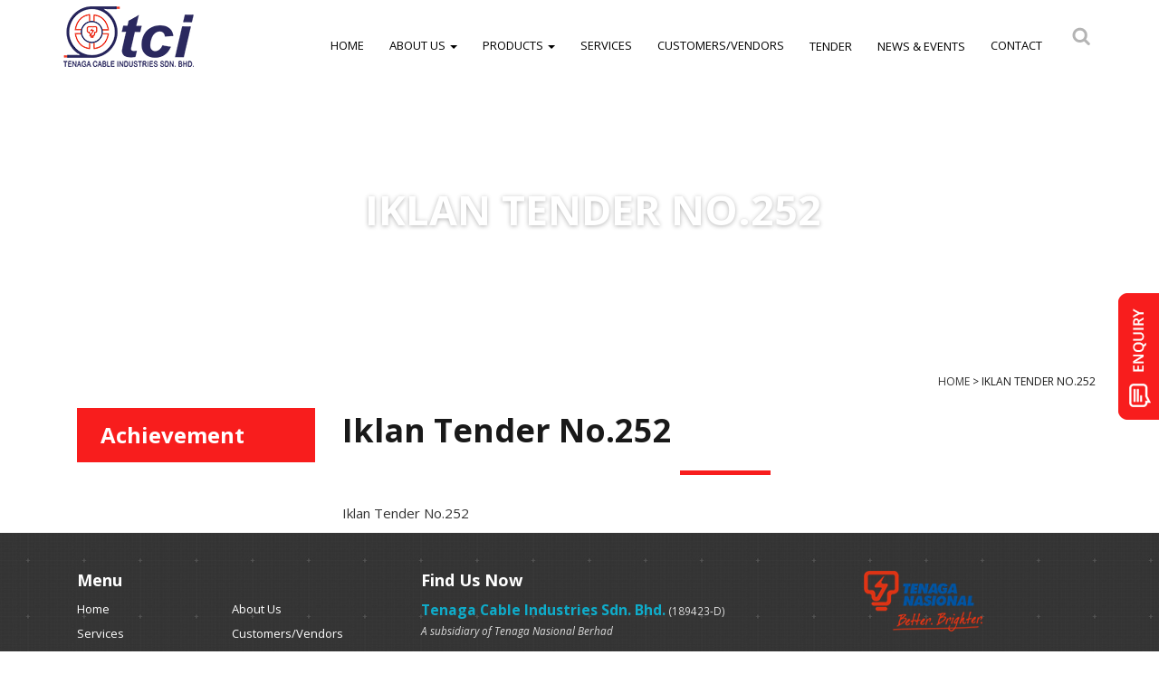

--- FILE ---
content_type: text/html; charset=UTF-8
request_url: https://www.tcisb.com.my/iklan-tender-no-252/
body_size: 17349
content:
<!doctype html>
<!--[if !IE]>
<html class="no-js non-ie" dir="ltr" lang="en" prefix="og: https://ogp.me/ns#"> <![endif]-->
<!--[if IE 7 ]>
<html class="no-js ie7" dir="ltr" lang="en" prefix="og: https://ogp.me/ns#"> <![endif]-->
<!--[if IE 8 ]>
<html class="no-js ie8" dir="ltr" lang="en" prefix="og: https://ogp.me/ns#"> <![endif]-->
<!--[if IE 9 ]>
<html class="no-js ie9" dir="ltr" lang="en" prefix="og: https://ogp.me/ns#"> <![endif]-->
<!--[if gt IE 9]><!-->
<html class="no-js" dir="ltr" lang="en" prefix="og: https://ogp.me/ns#"> <!--<![endif]-->
<head>
<meta charset="UTF-8">
<meta name="viewport" content="width=device-width, initial-scale=1">
<link rel="profile" href="http://gmpg.org/xfn/11" />

<title>Iklan Tender No.252 | Tenaga Cable Industries Sdn Bhd</title>
	<style>img:is([sizes="auto" i], [sizes^="auto," i]) { contain-intrinsic-size: 3000px 1500px }</style>
	
		<!-- All in One SEO 4.9.3 - aioseo.com -->
	<meta name="robots" content="max-image-preview:large" />
	<meta name="author" content="Norliza Mat Din"/>
	<link rel="canonical" href="https://www.tcisb.com.my/iklan-tender-no-252/" />
	<meta name="generator" content="All in One SEO (AIOSEO) 4.9.3" />
		<meta property="og:locale" content="en_US" />
		<meta property="og:site_name" content="Tenaga Cable Industries Sdn Bhd | Manufacturing and Distribution of An Extensive Range of Power Cables" />
		<meta property="og:type" content="article" />
		<meta property="og:title" content="Iklan Tender No.252 | Tenaga Cable Industries Sdn Bhd" />
		<meta property="og:url" content="https://www.tcisb.com.my/iklan-tender-no-252/" />
		<meta property="article:published_time" content="2021-10-15T05:42:02+00:00" />
		<meta property="article:modified_time" content="2021-10-15T05:42:02+00:00" />
		<meta name="twitter:card" content="summary" />
		<meta name="twitter:title" content="Iklan Tender No.252 | Tenaga Cable Industries Sdn Bhd" />
		<script type="application/ld+json" class="aioseo-schema">
			{"@context":"https:\/\/schema.org","@graph":[{"@type":"BreadcrumbList","@id":"https:\/\/www.tcisb.com.my\/iklan-tender-no-252\/#breadcrumblist","itemListElement":[{"@type":"ListItem","@id":"https:\/\/www.tcisb.com.my#listItem","position":1,"name":"Home","item":"https:\/\/www.tcisb.com.my","nextItem":{"@type":"ListItem","@id":"https:\/\/www.tcisb.com.my\/iklan-tender-no-252\/#listItem","name":"Iklan Tender No.252"}},{"@type":"ListItem","@id":"https:\/\/www.tcisb.com.my\/iklan-tender-no-252\/#listItem","position":2,"name":"Iklan Tender No.252","previousItem":{"@type":"ListItem","@id":"https:\/\/www.tcisb.com.my#listItem","name":"Home"}}]},{"@type":"ItemPage","@id":"https:\/\/www.tcisb.com.my\/iklan-tender-no-252\/#itempage","url":"https:\/\/www.tcisb.com.my\/iklan-tender-no-252\/","name":"Iklan Tender No.252 | Tenaga Cable Industries Sdn Bhd","inLanguage":"en","isPartOf":{"@id":"https:\/\/www.tcisb.com.my\/#website"},"breadcrumb":{"@id":"https:\/\/www.tcisb.com.my\/iklan-tender-no-252\/#breadcrumblist"},"author":{"@id":"https:\/\/www.tcisb.com.my#author"},"creator":{"@id":"https:\/\/www.tcisb.com.my#author"},"datePublished":"2021-10-15T13:42:02+08:00","dateModified":"2021-10-15T13:42:02+08:00"},{"@type":"Organization","@id":"https:\/\/www.tcisb.com.my\/#organization","name":"Tenaga Cable Industries Sdn Bhd","description":"Manufacturing and Distribution of An Extensive Range of Power Cables","url":"https:\/\/www.tcisb.com.my\/"},{"@type":"Person","@id":"https:\/\/www.tcisb.com.my#author","url":"https:\/\/www.tcisb.com.my","name":"Norliza Mat Din","image":{"@type":"ImageObject","@id":"https:\/\/www.tcisb.com.my\/iklan-tender-no-252\/#authorImage","url":"https:\/\/secure.gravatar.com\/avatar\/b064c118d727c15271e8fa2188a3b6b143f794c80bfc7bbf3c6aa3aee5d29087?s=96&d=mm&r=g","width":96,"height":96,"caption":"Norliza Mat Din"}},{"@type":"WebSite","@id":"https:\/\/www.tcisb.com.my\/#website","url":"https:\/\/www.tcisb.com.my\/","name":"Tenaga Cable Industries Sdn Bhd","description":"Manufacturing and Distribution of An Extensive Range of Power Cables","inLanguage":"en","publisher":{"@id":"https:\/\/www.tcisb.com.my\/#organization"}}]}
		</script>
		<!-- All in One SEO -->

<link rel='dns-prefetch' href='//cdnjs.cloudflare.com' />
<link rel='dns-prefetch' href='//fonts.googleapis.com' />
<script type="text/javascript">
/* <![CDATA[ */
window._wpemojiSettings = {"baseUrl":"https:\/\/s.w.org\/images\/core\/emoji\/16.0.1\/72x72\/","ext":".png","svgUrl":"https:\/\/s.w.org\/images\/core\/emoji\/16.0.1\/svg\/","svgExt":".svg","source":{"concatemoji":"https:\/\/www.tcisb.com.my\/wp-includes\/js\/wp-emoji-release.min.js?ver=6.8.3"}};
/*! This file is auto-generated */
!function(s,n){var o,i,e;function c(e){try{var t={supportTests:e,timestamp:(new Date).valueOf()};sessionStorage.setItem(o,JSON.stringify(t))}catch(e){}}function p(e,t,n){e.clearRect(0,0,e.canvas.width,e.canvas.height),e.fillText(t,0,0);var t=new Uint32Array(e.getImageData(0,0,e.canvas.width,e.canvas.height).data),a=(e.clearRect(0,0,e.canvas.width,e.canvas.height),e.fillText(n,0,0),new Uint32Array(e.getImageData(0,0,e.canvas.width,e.canvas.height).data));return t.every(function(e,t){return e===a[t]})}function u(e,t){e.clearRect(0,0,e.canvas.width,e.canvas.height),e.fillText(t,0,0);for(var n=e.getImageData(16,16,1,1),a=0;a<n.data.length;a++)if(0!==n.data[a])return!1;return!0}function f(e,t,n,a){switch(t){case"flag":return n(e,"\ud83c\udff3\ufe0f\u200d\u26a7\ufe0f","\ud83c\udff3\ufe0f\u200b\u26a7\ufe0f")?!1:!n(e,"\ud83c\udde8\ud83c\uddf6","\ud83c\udde8\u200b\ud83c\uddf6")&&!n(e,"\ud83c\udff4\udb40\udc67\udb40\udc62\udb40\udc65\udb40\udc6e\udb40\udc67\udb40\udc7f","\ud83c\udff4\u200b\udb40\udc67\u200b\udb40\udc62\u200b\udb40\udc65\u200b\udb40\udc6e\u200b\udb40\udc67\u200b\udb40\udc7f");case"emoji":return!a(e,"\ud83e\udedf")}return!1}function g(e,t,n,a){var r="undefined"!=typeof WorkerGlobalScope&&self instanceof WorkerGlobalScope?new OffscreenCanvas(300,150):s.createElement("canvas"),o=r.getContext("2d",{willReadFrequently:!0}),i=(o.textBaseline="top",o.font="600 32px Arial",{});return e.forEach(function(e){i[e]=t(o,e,n,a)}),i}function t(e){var t=s.createElement("script");t.src=e,t.defer=!0,s.head.appendChild(t)}"undefined"!=typeof Promise&&(o="wpEmojiSettingsSupports",i=["flag","emoji"],n.supports={everything:!0,everythingExceptFlag:!0},e=new Promise(function(e){s.addEventListener("DOMContentLoaded",e,{once:!0})}),new Promise(function(t){var n=function(){try{var e=JSON.parse(sessionStorage.getItem(o));if("object"==typeof e&&"number"==typeof e.timestamp&&(new Date).valueOf()<e.timestamp+604800&&"object"==typeof e.supportTests)return e.supportTests}catch(e){}return null}();if(!n){if("undefined"!=typeof Worker&&"undefined"!=typeof OffscreenCanvas&&"undefined"!=typeof URL&&URL.createObjectURL&&"undefined"!=typeof Blob)try{var e="postMessage("+g.toString()+"("+[JSON.stringify(i),f.toString(),p.toString(),u.toString()].join(",")+"));",a=new Blob([e],{type:"text/javascript"}),r=new Worker(URL.createObjectURL(a),{name:"wpTestEmojiSupports"});return void(r.onmessage=function(e){c(n=e.data),r.terminate(),t(n)})}catch(e){}c(n=g(i,f,p,u))}t(n)}).then(function(e){for(var t in e)n.supports[t]=e[t],n.supports.everything=n.supports.everything&&n.supports[t],"flag"!==t&&(n.supports.everythingExceptFlag=n.supports.everythingExceptFlag&&n.supports[t]);n.supports.everythingExceptFlag=n.supports.everythingExceptFlag&&!n.supports.flag,n.DOMReady=!1,n.readyCallback=function(){n.DOMReady=!0}}).then(function(){return e}).then(function(){var e;n.supports.everything||(n.readyCallback(),(e=n.source||{}).concatemoji?t(e.concatemoji):e.wpemoji&&e.twemoji&&(t(e.twemoji),t(e.wpemoji)))}))}((window,document),window._wpemojiSettings);
/* ]]> */
</script>
<link rel='stylesheet' id='dashicons-css' href='https://www.tcisb.com.my/wp-includes/css/dashicons.min.css?ver=6.8.3' type='text/css' media='all' />
<link rel='stylesheet' id='elusive-css' href='https://www.tcisb.com.my/wp-content/plugins/menu-icons/vendor/codeinwp/icon-picker/css/types/elusive.min.css?ver=2.0' type='text/css' media='all' />
<link rel='stylesheet' id='foundation-icons-css' href='https://www.tcisb.com.my/wp-content/plugins/menu-icons/vendor/codeinwp/icon-picker/css/types/foundation-icons.min.css?ver=3.0' type='text/css' media='all' />
<link rel='stylesheet' id='genericons-css' href='https://www.tcisb.com.my/wp-content/plugins/menu-icons/vendor/codeinwp/icon-picker/css/types/genericons.min.css?ver=3.4' type='text/css' media='all' />
<link rel='stylesheet' id='menu-icons-extra-css' href='https://www.tcisb.com.my/wp-content/plugins/menu-icons/css/extra.min.css?ver=0.13.20' type='text/css' media='all' />
<style id='wp-emoji-styles-inline-css' type='text/css'>

	img.wp-smiley, img.emoji {
		display: inline !important;
		border: none !important;
		box-shadow: none !important;
		height: 1em !important;
		width: 1em !important;
		margin: 0 0.07em !important;
		vertical-align: -0.1em !important;
		background: none !important;
		padding: 0 !important;
	}
</style>
<link rel='stylesheet' id='wp-block-library-css' href='https://www.tcisb.com.my/wp-includes/css/dist/block-library/style.min.css?ver=6.8.3' type='text/css' media='all' />
<style id='classic-theme-styles-inline-css' type='text/css'>
/*! This file is auto-generated */
.wp-block-button__link{color:#fff;background-color:#32373c;border-radius:9999px;box-shadow:none;text-decoration:none;padding:calc(.667em + 2px) calc(1.333em + 2px);font-size:1.125em}.wp-block-file__button{background:#32373c;color:#fff;text-decoration:none}
</style>
<link rel='stylesheet' id='aioseo/css/src/vue/standalone/blocks/table-of-contents/global.scss-css' href='https://www.tcisb.com.my/wp-content/plugins/all-in-one-seo-pack/dist/Lite/assets/css/table-of-contents/global.e90f6d47.css?ver=4.9.3' type='text/css' media='all' />
<style id='global-styles-inline-css' type='text/css'>
:root{--wp--preset--aspect-ratio--square: 1;--wp--preset--aspect-ratio--4-3: 4/3;--wp--preset--aspect-ratio--3-4: 3/4;--wp--preset--aspect-ratio--3-2: 3/2;--wp--preset--aspect-ratio--2-3: 2/3;--wp--preset--aspect-ratio--16-9: 16/9;--wp--preset--aspect-ratio--9-16: 9/16;--wp--preset--color--black: #000000;--wp--preset--color--cyan-bluish-gray: #abb8c3;--wp--preset--color--white: #ffffff;--wp--preset--color--pale-pink: #f78da7;--wp--preset--color--vivid-red: #cf2e2e;--wp--preset--color--luminous-vivid-orange: #ff6900;--wp--preset--color--luminous-vivid-amber: #fcb900;--wp--preset--color--light-green-cyan: #7bdcb5;--wp--preset--color--vivid-green-cyan: #00d084;--wp--preset--color--pale-cyan-blue: #8ed1fc;--wp--preset--color--vivid-cyan-blue: #0693e3;--wp--preset--color--vivid-purple: #9b51e0;--wp--preset--gradient--vivid-cyan-blue-to-vivid-purple: linear-gradient(135deg,rgba(6,147,227,1) 0%,rgb(155,81,224) 100%);--wp--preset--gradient--light-green-cyan-to-vivid-green-cyan: linear-gradient(135deg,rgb(122,220,180) 0%,rgb(0,208,130) 100%);--wp--preset--gradient--luminous-vivid-amber-to-luminous-vivid-orange: linear-gradient(135deg,rgba(252,185,0,1) 0%,rgba(255,105,0,1) 100%);--wp--preset--gradient--luminous-vivid-orange-to-vivid-red: linear-gradient(135deg,rgba(255,105,0,1) 0%,rgb(207,46,46) 100%);--wp--preset--gradient--very-light-gray-to-cyan-bluish-gray: linear-gradient(135deg,rgb(238,238,238) 0%,rgb(169,184,195) 100%);--wp--preset--gradient--cool-to-warm-spectrum: linear-gradient(135deg,rgb(74,234,220) 0%,rgb(151,120,209) 20%,rgb(207,42,186) 40%,rgb(238,44,130) 60%,rgb(251,105,98) 80%,rgb(254,248,76) 100%);--wp--preset--gradient--blush-light-purple: linear-gradient(135deg,rgb(255,206,236) 0%,rgb(152,150,240) 100%);--wp--preset--gradient--blush-bordeaux: linear-gradient(135deg,rgb(254,205,165) 0%,rgb(254,45,45) 50%,rgb(107,0,62) 100%);--wp--preset--gradient--luminous-dusk: linear-gradient(135deg,rgb(255,203,112) 0%,rgb(199,81,192) 50%,rgb(65,88,208) 100%);--wp--preset--gradient--pale-ocean: linear-gradient(135deg,rgb(255,245,203) 0%,rgb(182,227,212) 50%,rgb(51,167,181) 100%);--wp--preset--gradient--electric-grass: linear-gradient(135deg,rgb(202,248,128) 0%,rgb(113,206,126) 100%);--wp--preset--gradient--midnight: linear-gradient(135deg,rgb(2,3,129) 0%,rgb(40,116,252) 100%);--wp--preset--font-size--small: 13px;--wp--preset--font-size--medium: 20px;--wp--preset--font-size--large: 36px;--wp--preset--font-size--x-large: 42px;--wp--preset--spacing--20: 0.44rem;--wp--preset--spacing--30: 0.67rem;--wp--preset--spacing--40: 1rem;--wp--preset--spacing--50: 1.5rem;--wp--preset--spacing--60: 2.25rem;--wp--preset--spacing--70: 3.38rem;--wp--preset--spacing--80: 5.06rem;--wp--preset--shadow--natural: 6px 6px 9px rgba(0, 0, 0, 0.2);--wp--preset--shadow--deep: 12px 12px 50px rgba(0, 0, 0, 0.4);--wp--preset--shadow--sharp: 6px 6px 0px rgba(0, 0, 0, 0.2);--wp--preset--shadow--outlined: 6px 6px 0px -3px rgba(255, 255, 255, 1), 6px 6px rgba(0, 0, 0, 1);--wp--preset--shadow--crisp: 6px 6px 0px rgba(0, 0, 0, 1);}:where(.is-layout-flex){gap: 0.5em;}:where(.is-layout-grid){gap: 0.5em;}body .is-layout-flex{display: flex;}.is-layout-flex{flex-wrap: wrap;align-items: center;}.is-layout-flex > :is(*, div){margin: 0;}body .is-layout-grid{display: grid;}.is-layout-grid > :is(*, div){margin: 0;}:where(.wp-block-columns.is-layout-flex){gap: 2em;}:where(.wp-block-columns.is-layout-grid){gap: 2em;}:where(.wp-block-post-template.is-layout-flex){gap: 1.25em;}:where(.wp-block-post-template.is-layout-grid){gap: 1.25em;}.has-black-color{color: var(--wp--preset--color--black) !important;}.has-cyan-bluish-gray-color{color: var(--wp--preset--color--cyan-bluish-gray) !important;}.has-white-color{color: var(--wp--preset--color--white) !important;}.has-pale-pink-color{color: var(--wp--preset--color--pale-pink) !important;}.has-vivid-red-color{color: var(--wp--preset--color--vivid-red) !important;}.has-luminous-vivid-orange-color{color: var(--wp--preset--color--luminous-vivid-orange) !important;}.has-luminous-vivid-amber-color{color: var(--wp--preset--color--luminous-vivid-amber) !important;}.has-light-green-cyan-color{color: var(--wp--preset--color--light-green-cyan) !important;}.has-vivid-green-cyan-color{color: var(--wp--preset--color--vivid-green-cyan) !important;}.has-pale-cyan-blue-color{color: var(--wp--preset--color--pale-cyan-blue) !important;}.has-vivid-cyan-blue-color{color: var(--wp--preset--color--vivid-cyan-blue) !important;}.has-vivid-purple-color{color: var(--wp--preset--color--vivid-purple) !important;}.has-black-background-color{background-color: var(--wp--preset--color--black) !important;}.has-cyan-bluish-gray-background-color{background-color: var(--wp--preset--color--cyan-bluish-gray) !important;}.has-white-background-color{background-color: var(--wp--preset--color--white) !important;}.has-pale-pink-background-color{background-color: var(--wp--preset--color--pale-pink) !important;}.has-vivid-red-background-color{background-color: var(--wp--preset--color--vivid-red) !important;}.has-luminous-vivid-orange-background-color{background-color: var(--wp--preset--color--luminous-vivid-orange) !important;}.has-luminous-vivid-amber-background-color{background-color: var(--wp--preset--color--luminous-vivid-amber) !important;}.has-light-green-cyan-background-color{background-color: var(--wp--preset--color--light-green-cyan) !important;}.has-vivid-green-cyan-background-color{background-color: var(--wp--preset--color--vivid-green-cyan) !important;}.has-pale-cyan-blue-background-color{background-color: var(--wp--preset--color--pale-cyan-blue) !important;}.has-vivid-cyan-blue-background-color{background-color: var(--wp--preset--color--vivid-cyan-blue) !important;}.has-vivid-purple-background-color{background-color: var(--wp--preset--color--vivid-purple) !important;}.has-black-border-color{border-color: var(--wp--preset--color--black) !important;}.has-cyan-bluish-gray-border-color{border-color: var(--wp--preset--color--cyan-bluish-gray) !important;}.has-white-border-color{border-color: var(--wp--preset--color--white) !important;}.has-pale-pink-border-color{border-color: var(--wp--preset--color--pale-pink) !important;}.has-vivid-red-border-color{border-color: var(--wp--preset--color--vivid-red) !important;}.has-luminous-vivid-orange-border-color{border-color: var(--wp--preset--color--luminous-vivid-orange) !important;}.has-luminous-vivid-amber-border-color{border-color: var(--wp--preset--color--luminous-vivid-amber) !important;}.has-light-green-cyan-border-color{border-color: var(--wp--preset--color--light-green-cyan) !important;}.has-vivid-green-cyan-border-color{border-color: var(--wp--preset--color--vivid-green-cyan) !important;}.has-pale-cyan-blue-border-color{border-color: var(--wp--preset--color--pale-cyan-blue) !important;}.has-vivid-cyan-blue-border-color{border-color: var(--wp--preset--color--vivid-cyan-blue) !important;}.has-vivid-purple-border-color{border-color: var(--wp--preset--color--vivid-purple) !important;}.has-vivid-cyan-blue-to-vivid-purple-gradient-background{background: var(--wp--preset--gradient--vivid-cyan-blue-to-vivid-purple) !important;}.has-light-green-cyan-to-vivid-green-cyan-gradient-background{background: var(--wp--preset--gradient--light-green-cyan-to-vivid-green-cyan) !important;}.has-luminous-vivid-amber-to-luminous-vivid-orange-gradient-background{background: var(--wp--preset--gradient--luminous-vivid-amber-to-luminous-vivid-orange) !important;}.has-luminous-vivid-orange-to-vivid-red-gradient-background{background: var(--wp--preset--gradient--luminous-vivid-orange-to-vivid-red) !important;}.has-very-light-gray-to-cyan-bluish-gray-gradient-background{background: var(--wp--preset--gradient--very-light-gray-to-cyan-bluish-gray) !important;}.has-cool-to-warm-spectrum-gradient-background{background: var(--wp--preset--gradient--cool-to-warm-spectrum) !important;}.has-blush-light-purple-gradient-background{background: var(--wp--preset--gradient--blush-light-purple) !important;}.has-blush-bordeaux-gradient-background{background: var(--wp--preset--gradient--blush-bordeaux) !important;}.has-luminous-dusk-gradient-background{background: var(--wp--preset--gradient--luminous-dusk) !important;}.has-pale-ocean-gradient-background{background: var(--wp--preset--gradient--pale-ocean) !important;}.has-electric-grass-gradient-background{background: var(--wp--preset--gradient--electric-grass) !important;}.has-midnight-gradient-background{background: var(--wp--preset--gradient--midnight) !important;}.has-small-font-size{font-size: var(--wp--preset--font-size--small) !important;}.has-medium-font-size{font-size: var(--wp--preset--font-size--medium) !important;}.has-large-font-size{font-size: var(--wp--preset--font-size--large) !important;}.has-x-large-font-size{font-size: var(--wp--preset--font-size--x-large) !important;}
:where(.wp-block-post-template.is-layout-flex){gap: 1.25em;}:where(.wp-block-post-template.is-layout-grid){gap: 1.25em;}
:where(.wp-block-columns.is-layout-flex){gap: 2em;}:where(.wp-block-columns.is-layout-grid){gap: 2em;}
:root :where(.wp-block-pullquote){font-size: 1.5em;line-height: 1.6;}
</style>
<link rel='stylesheet' id='contact-form-7-css' href='https://www.tcisb.com.my/wp-content/plugins/contact-form-7/includes/css/styles.css?ver=6.1.4' type='text/css' media='all' />
<link rel='stylesheet' id='ns-category-widget-tree-style-css' href='https://www.tcisb.com.my/wp-content/plugins/ns-category-widget/third-party/jstree/css/themes/default/style.min.css?ver=3.3.16' type='text/css' media='all' />
<style id='responsive-menu-inline-css' type='text/css'>
/** This file is major component of this plugin so please don't try to edit here. */
#rmp_menu_trigger-3081 {
  width: 55px;
  height: 45px;
  position: absolute;
  top: 10px;
  border-radius: 5px;
  display: none;
  text-decoration: none;
  right: 5%;
  background: #f81d1d;
  transition: transform 0.5s, background-color 0.5s;
}
#rmp_menu_trigger-3081:hover, #rmp_menu_trigger-3081:focus {
  background: #000;
  text-decoration: unset;
}
#rmp_menu_trigger-3081.is-active {
  background: #f81d1d;
}
#rmp_menu_trigger-3081 .rmp-trigger-box {
  width: 25px;
  color: #fff;
}
#rmp_menu_trigger-3081 .rmp-trigger-icon-active, #rmp_menu_trigger-3081 .rmp-trigger-text-open {
  display: none;
}
#rmp_menu_trigger-3081.is-active .rmp-trigger-icon-active, #rmp_menu_trigger-3081.is-active .rmp-trigger-text-open {
  display: inline;
}
#rmp_menu_trigger-3081.is-active .rmp-trigger-icon-inactive, #rmp_menu_trigger-3081.is-active .rmp-trigger-text {
  display: none;
}
#rmp_menu_trigger-3081 .rmp-trigger-label {
  color: #fff;
  pointer-events: none;
  line-height: 13px;
  font-family: inherit;
  font-size: 14px;
  display: inline;
  text-transform: inherit;
}
#rmp_menu_trigger-3081 .rmp-trigger-label.rmp-trigger-label-top {
  display: block;
  margin-bottom: 12px;
}
#rmp_menu_trigger-3081 .rmp-trigger-label.rmp-trigger-label-bottom {
  display: block;
  margin-top: 12px;
}
#rmp_menu_trigger-3081 .responsive-menu-pro-inner {
  display: block;
}
#rmp_menu_trigger-3081 .rmp-trigger-icon-inactive .rmp-font-icon {
  color: #fff;
}
#rmp_menu_trigger-3081 .responsive-menu-pro-inner, #rmp_menu_trigger-3081 .responsive-menu-pro-inner::before, #rmp_menu_trigger-3081 .responsive-menu-pro-inner::after {
  width: 25px;
  height: 3px;
  background-color: #fff;
  border-radius: 4px;
  position: absolute;
}
#rmp_menu_trigger-3081 .rmp-trigger-icon-active .rmp-font-icon {
  color: #fff;
}
#rmp_menu_trigger-3081.is-active .responsive-menu-pro-inner, #rmp_menu_trigger-3081.is-active .responsive-menu-pro-inner::before, #rmp_menu_trigger-3081.is-active .responsive-menu-pro-inner::after {
  background-color: #fff;
}
#rmp_menu_trigger-3081:hover .rmp-trigger-icon-inactive .rmp-font-icon {
  color: #fff;
}
#rmp_menu_trigger-3081:not(.is-active):hover .responsive-menu-pro-inner, #rmp_menu_trigger-3081:not(.is-active):hover .responsive-menu-pro-inner::before, #rmp_menu_trigger-3081:not(.is-active):hover .responsive-menu-pro-inner::after {
  background-color: #fff;
}
#rmp_menu_trigger-3081 .responsive-menu-pro-inner::before {
  top: 10px;
}
#rmp_menu_trigger-3081 .responsive-menu-pro-inner::after {
  bottom: 10px;
}
#rmp_menu_trigger-3081.is-active .responsive-menu-pro-inner::after {
  bottom: 0;
}
/* Hamburger menu styling */
@media screen and (max-width: 1199px) {
  /** Menu Title Style */
  /** Menu Additional Content Style */
  #rmp_menu_trigger-3081 {
    display: block;
  }
  #rmp-container-3081 {
    position: fixed;
    top: 0;
    margin: 0;
    transition: transform 0.5s;
    overflow: auto;
    display: block;
    width: 55%;
    background-color: #212121;
    background-image: url("");
    height: 100%;
    left: 0;
    padding-top: 0px;
    padding-left: 0px;
    padding-bottom: 0px;
    padding-right: 0px;
  }
  #rmp-menu-wrap-3081 {
    padding-top: 0px;
    padding-left: 0px;
    padding-bottom: 0px;
    padding-right: 0px;
    background-color: #212121;
  }
  #rmp-menu-wrap-3081 .rmp-menu, #rmp-menu-wrap-3081 .rmp-submenu {
    width: 100%;
    box-sizing: border-box;
    margin: 0;
    padding: 0;
  }
  #rmp-menu-wrap-3081 .rmp-submenu-depth-1 .rmp-menu-item-link {
    padding-left: 10%;
  }
  #rmp-menu-wrap-3081 .rmp-submenu-depth-2 .rmp-menu-item-link {
    padding-left: 15%;
  }
  #rmp-menu-wrap-3081 .rmp-submenu-depth-3 .rmp-menu-item-link {
    padding-left: 20%;
  }
  #rmp-menu-wrap-3081 .rmp-submenu-depth-4 .rmp-menu-item-link {
    padding-left: 25%;
  }
  #rmp-menu-wrap-3081 .rmp-submenu.rmp-submenu-open {
    display: block;
  }
  #rmp-menu-wrap-3081 .rmp-menu-item {
    width: 100%;
    list-style: none;
    margin: 0;
  }
  #rmp-menu-wrap-3081 .rmp-menu-item-link {
    height: 40px;
    line-height: 40px;
    font-size: 13px;
    border-bottom: 1px solid #212121;
    font-family: inherit;
    color: #fff;
    text-align: left;
    background-color: #212121;
    font-weight: normal;
    letter-spacing: 0px;
    display: block;
    box-sizing: border-box;
    width: 100%;
    text-decoration: none;
    position: relative;
    overflow: hidden;
    transition: background-color 0.5s, border-color 0.5s, 0.5s;
    padding: 0 5%;
    padding-right: 50px;
  }
  #rmp-menu-wrap-3081 .rmp-menu-item-link:after, #rmp-menu-wrap-3081 .rmp-menu-item-link:before {
    display: none;
  }
  #rmp-menu-wrap-3081 .rmp-menu-item-link:hover, #rmp-menu-wrap-3081 .rmp-menu-item-link:focus {
    color: #fff;
    border-color: #212121;
    background-color: #3f3f3f;
  }
  #rmp-menu-wrap-3081 .rmp-menu-item-link:focus {
    outline: none;
    border-color: unset;
    box-shadow: unset;
  }
  #rmp-menu-wrap-3081 .rmp-menu-item-link .rmp-font-icon {
    height: 40px;
    line-height: 40px;
    margin-right: 10px;
    font-size: 13px;
  }
  #rmp-menu-wrap-3081 .rmp-menu-current-item .rmp-menu-item-link {
    color: #fff;
    border-color: #212121;
    background-color: #212121;
  }
  #rmp-menu-wrap-3081 .rmp-menu-current-item .rmp-menu-item-link:hover, #rmp-menu-wrap-3081 .rmp-menu-current-item .rmp-menu-item-link:focus {
    color: #fff;
    border-color: #3f3f3f;
    background-color: #3f3f3f;
  }
  #rmp-menu-wrap-3081 .rmp-menu-subarrow {
    position: absolute;
    top: 0;
    bottom: 0;
    text-align: center;
    overflow: hidden;
    background-size: cover;
    overflow: hidden;
    right: 0;
    border-left-style: solid;
    border-left-color: #212121;
    border-left-width: 1px;
    height: 40px;
    width: 40px;
    color: #fff;
    background-color: #212121;
  }
  #rmp-menu-wrap-3081 .rmp-menu-subarrow svg {
    fill: #fff;
  }
  #rmp-menu-wrap-3081 .rmp-menu-subarrow:hover {
    color: #fff;
    border-color: #3f3f3f;
    background-color: #3f3f3f;
  }
  #rmp-menu-wrap-3081 .rmp-menu-subarrow:hover svg {
    fill: #fff;
  }
  #rmp-menu-wrap-3081 .rmp-menu-subarrow .rmp-font-icon {
    margin-right: unset;
  }
  #rmp-menu-wrap-3081 .rmp-menu-subarrow * {
    vertical-align: middle;
    line-height: 40px;
  }
  #rmp-menu-wrap-3081 .rmp-menu-subarrow-active {
    display: block;
    background-size: cover;
    color: #fff;
    border-color: #212121;
    background-color: #212121;
  }
  #rmp-menu-wrap-3081 .rmp-menu-subarrow-active svg {
    fill: #fff;
  }
  #rmp-menu-wrap-3081 .rmp-menu-subarrow-active:hover {
    color: #fff;
    border-color: #3f3f3f;
    background-color: #3f3f3f;
  }
  #rmp-menu-wrap-3081 .rmp-menu-subarrow-active:hover svg {
    fill: #fff;
  }
  #rmp-menu-wrap-3081 .rmp-submenu {
    display: none;
  }
  #rmp-menu-wrap-3081 .rmp-submenu .rmp-menu-item-link {
    height: 40px;
    line-height: 40px;
    letter-spacing: 0px;
    font-size: 13px;
    border-bottom: 1px solid #212121;
    font-family: inherit;
    font-weight: normal;
    color: #fff;
    text-align: left;
    background-color: #212121;
  }
  #rmp-menu-wrap-3081 .rmp-submenu .rmp-menu-item-link:hover, #rmp-menu-wrap-3081 .rmp-submenu .rmp-menu-item-link:focus {
    color: #fff;
    border-color: #212121;
    background-color: #3f3f3f;
  }
  #rmp-menu-wrap-3081 .rmp-submenu .rmp-menu-current-item .rmp-menu-item-link {
    color: #fff;
    border-color: #212121;
    background-color: #212121;
  }
  #rmp-menu-wrap-3081 .rmp-submenu .rmp-menu-current-item .rmp-menu-item-link:hover, #rmp-menu-wrap-3081 .rmp-submenu .rmp-menu-current-item .rmp-menu-item-link:focus {
    color: #fff;
    border-color: #3f3f3f;
    background-color: #3f3f3f;
  }
  #rmp-menu-wrap-3081 .rmp-submenu .rmp-menu-subarrow {
    right: 0;
    border-right: unset;
    border-left-style: solid;
    border-left-color: #212121;
    border-left-width: 1px;
    height: 40px;
    line-height: 40px;
    width: 40px;
    color: #fff;
    background-color: #212121;
  }
  #rmp-menu-wrap-3081 .rmp-submenu .rmp-menu-subarrow:hover {
    color: #fff;
    border-color: #3f3f3f;
    background-color: #3f3f3f;
  }
  #rmp-menu-wrap-3081 .rmp-submenu .rmp-menu-subarrow-active {
    color: #fff;
    border-color: #212121;
    background-color: #212121;
  }
  #rmp-menu-wrap-3081 .rmp-submenu .rmp-menu-subarrow-active:hover {
    color: #fff;
    border-color: #3f3f3f;
    background-color: #3f3f3f;
  }
  #rmp-menu-wrap-3081 .rmp-menu-item-description {
    margin: 0;
    padding: 5px 5%;
    opacity: 0.8;
    color: #fff;
  }
  #rmp-search-box-3081 {
    display: block;
    padding-top: 0px;
    padding-left: 5%;
    padding-bottom: 0px;
    padding-right: 5%;
  }
  #rmp-search-box-3081 .rmp-search-form {
    margin: 0;
  }
  #rmp-search-box-3081 .rmp-search-box {
    background: #fff;
    border: 1px solid #dadada;
    color: #333;
    width: 100%;
    padding: 0 5%;
    border-radius: 30px;
    height: 45px;
    -webkit-appearance: none;
  }
  #rmp-search-box-3081 .rmp-search-box::placeholder {
    color: #C7C7CD;
  }
  #rmp-search-box-3081 .rmp-search-box:focus {
    background-color: #fff;
    outline: 2px solid #dadada;
    color: #333;
  }
  #rmp-menu-title-3081 {
    background-color: #212121;
    color: #fff;
    text-align: left;
    font-size: 13px;
    padding-top: 10%;
    padding-left: 5%;
    padding-bottom: 0%;
    padding-right: 5%;
    font-weight: 400;
    transition: background-color 0.5s, border-color 0.5s, color 0.5s;
  }
  #rmp-menu-title-3081:hover {
    background-color: #212121;
    color: #fff;
  }
  #rmp-menu-title-3081 > .rmp-menu-title-link {
    color: #fff;
    width: 100%;
    background-color: unset;
    text-decoration: none;
  }
  #rmp-menu-title-3081 > .rmp-menu-title-link:hover {
    color: #fff;
  }
  #rmp-menu-title-3081 .rmp-font-icon {
    font-size: 13px;
  }
  #rmp-menu-additional-content-3081 {
    padding-top: 0px;
    padding-left: 5%;
    padding-bottom: 0px;
    padding-right: 5%;
    color: #fff;
    text-align: center;
    font-size: 16px;
  }
}
/**
This file contents common styling of menus.
*/
.rmp-container {
  display: none;
  visibility: visible;
  padding: 0px 0px 0px 0px;
  z-index: 99998;
  transition: all 0.3s;
  /** Scrolling bar in menu setting box **/
}
.rmp-container.rmp-fade-top, .rmp-container.rmp-fade-left, .rmp-container.rmp-fade-right, .rmp-container.rmp-fade-bottom {
  display: none;
}
.rmp-container.rmp-slide-left, .rmp-container.rmp-push-left {
  transform: translateX(-100%);
  -ms-transform: translateX(-100%);
  -webkit-transform: translateX(-100%);
  -moz-transform: translateX(-100%);
}
.rmp-container.rmp-slide-left.rmp-menu-open, .rmp-container.rmp-push-left.rmp-menu-open {
  transform: translateX(0);
  -ms-transform: translateX(0);
  -webkit-transform: translateX(0);
  -moz-transform: translateX(0);
}
.rmp-container.rmp-slide-right, .rmp-container.rmp-push-right {
  transform: translateX(100%);
  -ms-transform: translateX(100%);
  -webkit-transform: translateX(100%);
  -moz-transform: translateX(100%);
}
.rmp-container.rmp-slide-right.rmp-menu-open, .rmp-container.rmp-push-right.rmp-menu-open {
  transform: translateX(0);
  -ms-transform: translateX(0);
  -webkit-transform: translateX(0);
  -moz-transform: translateX(0);
}
.rmp-container.rmp-slide-top, .rmp-container.rmp-push-top {
  transform: translateY(-100%);
  -ms-transform: translateY(-100%);
  -webkit-transform: translateY(-100%);
  -moz-transform: translateY(-100%);
}
.rmp-container.rmp-slide-top.rmp-menu-open, .rmp-container.rmp-push-top.rmp-menu-open {
  transform: translateY(0);
  -ms-transform: translateY(0);
  -webkit-transform: translateY(0);
  -moz-transform: translateY(0);
}
.rmp-container.rmp-slide-bottom, .rmp-container.rmp-push-bottom {
  transform: translateY(100%);
  -ms-transform: translateY(100%);
  -webkit-transform: translateY(100%);
  -moz-transform: translateY(100%);
}
.rmp-container.rmp-slide-bottom.rmp-menu-open, .rmp-container.rmp-push-bottom.rmp-menu-open {
  transform: translateX(0);
  -ms-transform: translateX(0);
  -webkit-transform: translateX(0);
  -moz-transform: translateX(0);
}
.rmp-container::-webkit-scrollbar {
  width: 0px;
}
.rmp-container ::-webkit-scrollbar-track {
  box-shadow: inset 0 0 5px transparent;
}
.rmp-container ::-webkit-scrollbar-thumb {
  background: transparent;
}
.rmp-container ::-webkit-scrollbar-thumb:hover {
  background: transparent;
}
.rmp-container .rmp-menu-wrap .rmp-menu {
  transition: none;
  border-radius: 0;
  box-shadow: none;
  background: none;
  border: 0;
  bottom: auto;
  box-sizing: border-box;
  clip: auto;
  color: #666;
  display: block;
  float: none;
  font-family: inherit;
  font-size: 14px;
  height: auto;
  left: auto;
  line-height: 1.7;
  list-style-type: none;
  margin: 0;
  min-height: auto;
  max-height: none;
  opacity: 1;
  outline: none;
  overflow: visible;
  padding: 0;
  position: relative;
  pointer-events: auto;
  right: auto;
  text-align: left;
  text-decoration: none;
  text-indent: 0;
  text-transform: none;
  transform: none;
  top: auto;
  visibility: inherit;
  width: auto;
  word-wrap: break-word;
  white-space: normal;
}
.rmp-container .rmp-menu-additional-content {
  display: block;
  word-break: break-word;
}
.rmp-container .rmp-menu-title {
  display: flex;
  flex-direction: column;
}
.rmp-container .rmp-menu-title .rmp-menu-title-image {
  max-width: 100%;
  margin-bottom: 15px;
  display: block;
  margin: auto;
  margin-bottom: 15px;
}
button.rmp_menu_trigger {
  z-index: 999999;
  overflow: hidden;
  outline: none;
  border: 0;
  display: none;
  margin: 0;
  transition: transform 0.5s, background-color 0.5s;
  padding: 0;
}
button.rmp_menu_trigger .responsive-menu-pro-inner::before, button.rmp_menu_trigger .responsive-menu-pro-inner::after {
  content: "";
  display: block;
}
button.rmp_menu_trigger .responsive-menu-pro-inner::before {
  top: 10px;
}
button.rmp_menu_trigger .responsive-menu-pro-inner::after {
  bottom: 10px;
}
button.rmp_menu_trigger .rmp-trigger-box {
  width: 40px;
  display: inline-block;
  position: relative;
  pointer-events: none;
  vertical-align: super;
}
.admin-bar .rmp-container, .admin-bar .rmp_menu_trigger {
  margin-top: 32px !important;
}
@media screen and (max-width: 782px) {
  .admin-bar .rmp-container, .admin-bar .rmp_menu_trigger {
    margin-top: 46px !important;
  }
}
/*  Menu Trigger Boring Animation */
.rmp-menu-trigger-boring .responsive-menu-pro-inner {
  transition-property: none;
}
.rmp-menu-trigger-boring .responsive-menu-pro-inner::after, .rmp-menu-trigger-boring .responsive-menu-pro-inner::before {
  transition-property: none;
}
.rmp-menu-trigger-boring.is-active .responsive-menu-pro-inner {
  transform: rotate(45deg);
}
.rmp-menu-trigger-boring.is-active .responsive-menu-pro-inner:before {
  top: 0;
  opacity: 0;
}
.rmp-menu-trigger-boring.is-active .responsive-menu-pro-inner:after {
  bottom: 0;
  transform: rotate(-90deg);
}

</style>
<link rel='stylesheet' id='widgetopts-styles-css' href='https://www.tcisb.com.my/wp-content/plugins/widget-options/assets/css/widget-options.css?ver=4.1.3' type='text/css' media='all' />
<link rel='stylesheet' id='owl.carousel.style-css' href='https://www.tcisb.com.my/wp-content/plugins/wp-posts-carousel/owl.carousel/assets/owl.carousel.css?ver=6.8.3' type='text/css' media='all' />
<link rel='stylesheet' id='wpcf7-redirect-script-frontend-css' href='https://www.tcisb.com.my/wp-content/plugins/wpcf7-redirect/build/assets/frontend-script.css?ver=2c532d7e2be36f6af233' type='text/css' media='all' />
<link rel='stylesheet' id='ninja-bootstrap-css' href='https://www.tcisb.com.my/wp-content/themes/ninja/inc/css/bootstrap.min.css?ver=6.8.3' type='text/css' media='all' />
<link rel='stylesheet' id='ninja-icons-css' href='//cdnjs.cloudflare.com/ajax/libs/font-awesome/4.7.0/css/font-awesome.min.css?ver=6.8.3' type='text/css' media='all' />
<link rel='stylesheet' id='ninja-fonts-css' href='//fonts.googleapis.com/css?family=Open+Sans%3A400italic%2C400%2C600%2C700&#038;ver=6.8.3' type='text/css' media='all' />
<link rel='stylesheet' id='ninja-style-css' href='https://www.tcisb.com.my/wp-content/themes/ninja/style.css?ver=6.8.3' type='text/css' media='all' />
<link rel='stylesheet' id='custom-style-css' href='https://www.tcisb.com.my/wp-content/themes/ninja/custom.css?ver=6.8.3' type='text/css' media='all' />
<link rel='stylesheet' id='wp-pagenavi-css' href='https://www.tcisb.com.my/wp-content/plugins/wp-pagenavi/pagenavi-css.css?ver=2.70' type='text/css' media='all' />
<link rel='stylesheet' id='tablepress-default-css' href='https://www.tcisb.com.my/wp-content/tablepress-combined.min.css?ver=11' type='text/css' media='all' />
<link rel='stylesheet' id='wpb_wmca_accordion_style-css' href='https://www.tcisb.com.my/wp-content/plugins/wpb-accordion-menu-or-category/assets/css/wpb_wmca_style.css?ver=1.0' type='text/css' media='all' />
<script type="text/javascript" src="https://www.tcisb.com.my/wp-includes/js/jquery/jquery.min.js?ver=3.7.1" id="jquery-core-js"></script>
<script type="text/javascript" src="https://www.tcisb.com.my/wp-includes/js/jquery/jquery-migrate.min.js?ver=3.4.1" id="jquery-migrate-js"></script>
<script type="text/javascript" id="rmp_menu_scripts-js-extra">
/* <![CDATA[ */
var rmp_menu = {"ajaxURL":"https:\/\/www.tcisb.com.my\/wp-admin\/admin-ajax.php","wp_nonce":"e64d3bea93","menu":[{"menu_theme":null,"theme_type":"default","theme_location_menu":"","submenu_submenu_arrow_width":"40","submenu_submenu_arrow_width_unit":"px","submenu_submenu_arrow_height":"40","submenu_submenu_arrow_height_unit":"px","submenu_arrow_position":"right","submenu_sub_arrow_background_colour":"#212121","submenu_sub_arrow_background_hover_colour":"#3f3f3f","submenu_sub_arrow_background_colour_active":"#212121","submenu_sub_arrow_background_hover_colour_active":"#3f3f3f","submenu_sub_arrow_border_width":"1","submenu_sub_arrow_border_width_unit":"px","submenu_sub_arrow_border_colour":"#212121","submenu_sub_arrow_border_hover_colour":"#3f3f3f","submenu_sub_arrow_border_colour_active":"#212121","submenu_sub_arrow_border_hover_colour_active":"#3f3f3f","submenu_sub_arrow_shape_colour":"#fff","submenu_sub_arrow_shape_hover_colour":"#fff","submenu_sub_arrow_shape_colour_active":"#fff","submenu_sub_arrow_shape_hover_colour_active":"#fff","use_header_bar":"off","header_bar_items_order":"{\"logo\":\"on\",\"title\":\"on\",\"search\":\"on\",\"html content\":\"on\"}","header_bar_title":"","header_bar_html_content":null,"header_bar_logo":"","header_bar_logo_link":"","header_bar_logo_width":null,"header_bar_logo_width_unit":"%","header_bar_logo_height":null,"header_bar_logo_height_unit":"px","header_bar_height":"80","header_bar_height_unit":"px","header_bar_padding":{"top":"0px","right":"5%","bottom":"0px","left":"5%"},"header_bar_font":"","header_bar_font_size":"14","header_bar_font_size_unit":"px","header_bar_text_color":"#ffffff","header_bar_background_color":"#ffffff","header_bar_breakpoint":"800","header_bar_position_type":"fixed","header_bar_adjust_page":null,"header_bar_scroll_enable":"off","header_bar_scroll_background_color":"#36bdf6","mobile_breakpoint":"600","tablet_breakpoint":"1199","transition_speed":"0.5","sub_menu_speed":"0.2","show_menu_on_page_load":"","menu_disable_scrolling":"off","menu_overlay":"off","menu_overlay_colour":"rgba(0,0,0,0.7)","desktop_menu_width":"","desktop_menu_width_unit":"px","desktop_menu_positioning":"fixed","desktop_menu_side":"","desktop_menu_to_hide":"","use_current_theme_location":"off","mega_menu":{"225":"off","227":"off","229":"off","228":"off","226":"off"},"desktop_submenu_open_animation":"","desktop_submenu_open_animation_speed":"0ms","desktop_submenu_open_on_click":"","desktop_menu_hide_and_show":"","menu_name":"Default Menu","menu_to_use":"primary","different_menu_for_mobile":"off","menu_to_use_in_mobile":"main-menu","use_mobile_menu":"on","use_tablet_menu":"on","use_desktop_menu":null,"menu_display_on":"all-pages","menu_to_hide":"","submenu_descriptions_on":"","custom_walker":"","menu_background_colour":"#212121","menu_depth":"5","smooth_scroll_on":"off","smooth_scroll_speed":"500","menu_font_icons":[],"menu_links_height":"40","menu_links_height_unit":"px","menu_links_line_height":"40","menu_links_line_height_unit":"px","menu_depth_0":"5","menu_depth_0_unit":"%","menu_font_size":"13","menu_font_size_unit":"px","menu_font":"","menu_font_weight":"normal","menu_text_alignment":"left","menu_text_letter_spacing":"","menu_word_wrap":"off","menu_link_colour":"#fff","menu_link_hover_colour":"#fff","menu_current_link_colour":"#fff","menu_current_link_hover_colour":"#fff","menu_item_background_colour":"#212121","menu_item_background_hover_colour":"#3f3f3f","menu_current_item_background_colour":"#212121","menu_current_item_background_hover_colour":"#3f3f3f","menu_border_width":"1","menu_border_width_unit":"px","menu_item_border_colour":"#212121","menu_item_border_colour_hover":"#212121","menu_current_item_border_colour":"#212121","menu_current_item_border_hover_colour":"#3f3f3f","submenu_links_height":"40","submenu_links_height_unit":"px","submenu_links_line_height":"40","submenu_links_line_height_unit":"px","menu_depth_side":"left","menu_depth_1":"10","menu_depth_1_unit":"%","menu_depth_2":"15","menu_depth_2_unit":"%","menu_depth_3":"20","menu_depth_3_unit":"%","menu_depth_4":"25","menu_depth_4_unit":"%","submenu_item_background_colour":"#212121","submenu_item_background_hover_colour":"#3f3f3f","submenu_current_item_background_colour":"#212121","submenu_current_item_background_hover_colour":"#3f3f3f","submenu_border_width":"1","submenu_border_width_unit":"px","submenu_item_border_colour":"#212121","submenu_item_border_colour_hover":"#212121","submenu_current_item_border_colour":"#212121","submenu_current_item_border_hover_colour":"#3f3f3f","submenu_font_size":"13","submenu_font_size_unit":"px","submenu_font":"","submenu_font_weight":"normal","submenu_text_letter_spacing":"","submenu_text_alignment":"left","submenu_link_colour":"#fff","submenu_link_hover_colour":"#fff","submenu_current_link_colour":"#fff","submenu_current_link_hover_colour":"#fff","inactive_arrow_shape":"\u25bc","active_arrow_shape":"\u25b2","inactive_arrow_font_icon":"","active_arrow_font_icon":"","inactive_arrow_image":"","active_arrow_image":"","submenu_arrow_width":"40","submenu_arrow_width_unit":"px","submenu_arrow_height":"40","submenu_arrow_height_unit":"px","arrow_position":"right","menu_sub_arrow_shape_colour":"#fff","menu_sub_arrow_shape_hover_colour":"#fff","menu_sub_arrow_shape_colour_active":"#fff","menu_sub_arrow_shape_hover_colour_active":"#fff","menu_sub_arrow_border_width":"1","menu_sub_arrow_border_width_unit":"px","menu_sub_arrow_border_colour":"#212121","menu_sub_arrow_border_hover_colour":"#3f3f3f","menu_sub_arrow_border_colour_active":"#212121","menu_sub_arrow_border_hover_colour_active":"#3f3f3f","menu_sub_arrow_background_colour":"#212121","menu_sub_arrow_background_hover_colour":"#3f3f3f","menu_sub_arrow_background_colour_active":"#212121","menu_sub_arrow_background_hover_colour_active":"#3f3f3f","fade_submenus":"off","fade_submenus_side":"left","fade_submenus_delay":"100","fade_submenus_speed":"500","use_slide_effect":"off","slide_effect_back_to_text":"Back","accordion_animation":"off","auto_expand_all_submenus":"off","auto_expand_current_submenus":"off","menu_item_click_to_trigger_submenu":"off","button_width":"55","button_width_unit":"px","button_height":"45","button_height_unit":"px","button_background_colour":"#f81d1d","button_background_colour_hover":"#000","button_background_colour_active":"#f81d1d","toggle_button_border_radius":"5","button_transparent_background":"off","button_left_or_right":"right","button_position_type":"absolute","button_distance_from_side":"5","button_distance_from_side_unit":"%","button_top":"10","button_top_unit":"px","button_push_with_animation":"off","button_click_animation":"boring","button_line_margin":"5","button_line_margin_unit":"px","button_line_width":"25","button_line_width_unit":"px","button_line_height":"3","button_line_height_unit":"px","button_line_colour":"#fff","button_line_colour_hover":"#fff","button_line_colour_active":"#fff","button_font_icon":"","button_font_icon_when_clicked":"","button_image":"","button_image_when_clicked":"","button_title":"","button_title_open":null,"button_title_position":"left","menu_container_columns":"","button_font":"","button_font_size":"14","button_font_size_unit":"px","button_title_line_height":"13","button_title_line_height_unit":"px","button_text_colour":"#fff","button_trigger_type_click":"on","button_trigger_type_hover":"off","button_click_trigger":"#responsive-menu-button","items_order":{"title":"on","menu":"on","search":"on","additional content":""},"menu_title":null,"menu_title_link":"","menu_title_link_location":"_self","menu_title_image":"","menu_title_font_icon":"","menu_title_section_padding":{"top":"10%","right":"5%","bottom":"0%","left":"5%"},"menu_title_background_colour":"#212121","menu_title_background_hover_colour":"#212121","menu_title_font_size":"13","menu_title_font_size_unit":"px","menu_title_alignment":"left","menu_title_font_weight":"400","menu_title_font_family":"","menu_title_colour":"#fff","menu_title_hover_colour":"#fff","menu_title_image_width":null,"menu_title_image_width_unit":"%","menu_title_image_height":null,"menu_title_image_height_unit":"px","menu_additional_content":null,"menu_additional_section_padding":{"left":"5%","top":"0px","right":"5%","bottom":"0px"},"menu_additional_content_font_size":"16","menu_additional_content_font_size_unit":"px","menu_additional_content_alignment":"center","menu_additional_content_colour":"#fff","menu_search_box_text":"Search","menu_search_box_code":"","menu_search_section_padding":{"left":"5%","top":"0px","right":"5%","bottom":"0px"},"menu_search_box_height":"45","menu_search_box_height_unit":"px","menu_search_box_border_radius":"30","menu_search_box_text_colour":"#333","menu_search_box_background_colour":"#fff","menu_search_box_placeholder_colour":"#C7C7CD","menu_search_box_border_colour":"#dadada","menu_section_padding":{"top":"0px","right":"0px","bottom":"0px","left":"0px"},"menu_width":"55","menu_width_unit":"%","menu_maximum_width":"","menu_maximum_width_unit":"px","menu_minimum_width":"","menu_minimum_width_unit":"px","menu_auto_height":"off","menu_container_padding":{"top":"0px","right":"0px","bottom":"0px","left":"0px"},"menu_container_background_colour":"#212121","menu_background_image":"","animation_type":"slide","menu_appear_from":"left","animation_speed":"0.5","page_wrapper":"","menu_close_on_body_click":"off","menu_close_on_scroll":"off","menu_close_on_link_click":"off","enable_touch_gestures":"","active_arrow_font_icon_type":"font-awesome","active_arrow_image_alt":"","admin_theme":"light","breakpoint":"1199","button_font_icon_type":"font-awesome","button_font_icon_when_clicked_type":"font-awesome","button_image_alt":"","button_image_alt_when_clicked":"","button_trigger_type":"click","custom_css":"","desktop_menu_options":"{}","excluded_pages":null,"external_files":"off","header_bar_logo_alt":"","hide_on_desktop":"off","hide_on_mobile":"off","inactive_arrow_font_icon_type":"font-awesome","inactive_arrow_image_alt":"","keyboard_shortcut_close_menu":"27,37","keyboard_shortcut_open_menu":"32,39","menu_adjust_for_wp_admin_bar":"off","menu_depth_5":"30","menu_depth_5_unit":"%","menu_title_font_icon_type":"font-awesome","menu_title_image_alt":"","minify_scripts":"off","mobile_only":"off","remove_bootstrap":"","remove_fontawesome":"","scripts_in_footer":"off","shortcode":"off","single_menu_font":"","single_menu_font_size":"14","single_menu_font_size_unit":"px","single_menu_height":"80","single_menu_height_unit":"px","single_menu_item_background_colour":"#ffffff","single_menu_item_background_colour_hover":"#ffffff","single_menu_item_link_colour":"#ffffff","single_menu_item_link_colour_hover":"#ffffff","single_menu_item_submenu_background_colour":"#ffffff","single_menu_item_submenu_background_colour_hover":"#ffffff","single_menu_item_submenu_link_colour":"#ffffff","single_menu_item_submenu_link_colour_hover":"#ffffff","single_menu_line_height":"80","single_menu_line_height_unit":"px","single_menu_submenu_font":"","single_menu_submenu_font_size":"12","single_menu_submenu_font_size_unit":"px","single_menu_submenu_height":"40","single_menu_submenu_height_unit":"px","single_menu_submenu_line_height":"40","single_menu_submenu_line_height_unit":"px","menu_title_padding":{"left":"5%","top":"0px","right":"5%","bottom":"0px"},"menu_id":3081,"active_toggle_contents":"\u25b2","inactive_toggle_contents":"\u25bc"}]};
/* ]]> */
</script>
<script type="text/javascript" src="https://www.tcisb.com.my/wp-content/plugins/responsive-menu/v4.0.0/assets/js/rmp-menu.js?ver=4.6.0" id="rmp_menu_scripts-js"></script>
<script type="text/javascript" src="//www.tcisb.com.my/wp-content/plugins/revslider/sr6/assets/js/rbtools.min.js?ver=6.7.40" async id="tp-tools-js"></script>
<script type="text/javascript" src="//www.tcisb.com.my/wp-content/plugins/revslider/sr6/assets/js/rs6.min.js?ver=6.7.40" async id="revmin-js"></script>
<script type="text/javascript" src="https://www.tcisb.com.my/wp-content/plugins/wp-posts-carousel/owl.carousel/owl.carousel.js?ver=2.0.0" id="owl.carousel-js"></script>
<script type="text/javascript" src="https://www.tcisb.com.my/wp-content/plugins/wp-posts-carousel/owl.carousel/jquery.mousewheel.min.js?ver=3.1.12" id="jquery-mousewheel-js"></script>
<script type="text/javascript" src="https://www.tcisb.com.my/wp-content/themes/ninja/inc/js/modernizr.min.js?ver=6.8.3" id="ninja-modernizr-js"></script>
<script type="text/javascript" src="https://www.tcisb.com.my/wp-content/themes/ninja/inc/js/bootstrap.min.js?ver=6.8.3" id="ninja-bootstrapjs-js"></script>
<script type="text/javascript" src="https://www.tcisb.com.my/wp-content/themes/ninja/inc/js/functions.min.js?ver=6.8.3" id="ninja-functions-js"></script>
<script type="text/javascript" src="https://www.tcisb.com.my/wp-content/themes/ninja/inc/js/smooth.scroll.js?ver=6.8.3" id="smooth-scroll-script-js"></script>
<script type="text/javascript" src="https://www.tcisb.com.my/wp-content/themes/ninja/js/grids.min.js?ver=6.8.3" id="responsive-grids-js"></script>
<script type="text/javascript" src="https://www.tcisb.com.my/wp-content/themes/ninja/js/custom.js?ver=6.8.3" id="custom-script-js"></script>
<link rel="https://api.w.org/" href="https://www.tcisb.com.my/wp-json/" /><link rel="alternate" title="JSON" type="application/json" href="https://www.tcisb.com.my/wp-json/wp/v2/media/1788" /><meta name="generator" content="WordPress 6.8.3" />
<link rel='shortlink' href='https://www.tcisb.com.my/?p=1788' />
<link rel="alternate" title="oEmbed (JSON)" type="application/json+oembed" href="https://www.tcisb.com.my/wp-json/oembed/1.0/embed?url=https%3A%2F%2Fwww.tcisb.com.my%2Fiklan-tender-no-252%2F" />
<link rel="alternate" title="oEmbed (XML)" type="text/xml+oembed" href="https://www.tcisb.com.my/wp-json/oembed/1.0/embed?url=https%3A%2F%2Fwww.tcisb.com.my%2Fiklan-tender-no-252%2F&#038;format=xml" />
<script>var wp_posts_carousel_url="https://www.tcisb.com.my/wp-content/plugins/wp-posts-carousel/";</script><meta name="generator" content="Powered by Slider Revolution 6.7.40 - responsive, Mobile-Friendly Slider Plugin for WordPress with comfortable drag and drop interface." />
<script>function setREVStartSize(e){
			//window.requestAnimationFrame(function() {
				window.RSIW = window.RSIW===undefined ? window.innerWidth : window.RSIW;
				window.RSIH = window.RSIH===undefined ? window.innerHeight : window.RSIH;
				try {
					var pw = document.getElementById(e.c).parentNode.offsetWidth,
						newh;
					pw = pw===0 || isNaN(pw) || (e.l=="fullwidth" || e.layout=="fullwidth") ? window.RSIW : pw;
					e.tabw = e.tabw===undefined ? 0 : parseInt(e.tabw);
					e.thumbw = e.thumbw===undefined ? 0 : parseInt(e.thumbw);
					e.tabh = e.tabh===undefined ? 0 : parseInt(e.tabh);
					e.thumbh = e.thumbh===undefined ? 0 : parseInt(e.thumbh);
					e.tabhide = e.tabhide===undefined ? 0 : parseInt(e.tabhide);
					e.thumbhide = e.thumbhide===undefined ? 0 : parseInt(e.thumbhide);
					e.mh = e.mh===undefined || e.mh=="" || e.mh==="auto" ? 0 : parseInt(e.mh,0);
					if(e.layout==="fullscreen" || e.l==="fullscreen")
						newh = Math.max(e.mh,window.RSIH);
					else{
						e.gw = Array.isArray(e.gw) ? e.gw : [e.gw];
						for (var i in e.rl) if (e.gw[i]===undefined || e.gw[i]===0) e.gw[i] = e.gw[i-1];
						e.gh = e.el===undefined || e.el==="" || (Array.isArray(e.el) && e.el.length==0)? e.gh : e.el;
						e.gh = Array.isArray(e.gh) ? e.gh : [e.gh];
						for (var i in e.rl) if (e.gh[i]===undefined || e.gh[i]===0) e.gh[i] = e.gh[i-1];
											
						var nl = new Array(e.rl.length),
							ix = 0,
							sl;
						e.tabw = e.tabhide>=pw ? 0 : e.tabw;
						e.thumbw = e.thumbhide>=pw ? 0 : e.thumbw;
						e.tabh = e.tabhide>=pw ? 0 : e.tabh;
						e.thumbh = e.thumbhide>=pw ? 0 : e.thumbh;
						for (var i in e.rl) nl[i] = e.rl[i]<window.RSIW ? 0 : e.rl[i];
						sl = nl[0];
						for (var i in nl) if (sl>nl[i] && nl[i]>0) { sl = nl[i]; ix=i;}
						var m = pw>(e.gw[ix]+e.tabw+e.thumbw) ? 1 : (pw-(e.tabw+e.thumbw)) / (e.gw[ix]);
						newh =  (e.gh[ix] * m) + (e.tabh + e.thumbh);
					}
					var el = document.getElementById(e.c);
					if (el!==null && el) el.style.height = newh+"px";
					el = document.getElementById(e.c+"_wrapper");
					if (el!==null && el) {
						el.style.height = newh+"px";
						el.style.display = "block";
					}
				} catch(e){
					console.log("Failure at Presize of Slider:" + e)
				}
			//});
		  };</script>
		<style type="text/css" id="wp-custom-css">
			#menu-item-86 img,#menu-item-335 img {height: 20.8px;width: auto;max-width:22px}		</style>
		  
</head>

<body class="attachment wp-singular attachment-template-default single single-attachment postid-1788 attachmentid-1788 attachment-pdf wp-theme-ninja">
<div id="page" class="hfeed site">

	<header id="header" class="site-header header-v1" role="banner">
        <div class="header-middle">
        	<div class="container">
                <div class="row nflex-center">
                    <div id="logo" class="col-xs-12 col-md-2">

                                                     <a href="https://www.tcisb.com.my/"><img src="https://www.tcisb.com.my/wp-content/uploads/2017/04/tci-logo.png"  height="67" width="144" alt="Tenaga Cable Industries Sdn Bhd"/></a>
                        
                        
                    </div>
                    <div id="navigation-menu" class="col-xs-12 col-md-10 nflex-center nflex-end">
                        <nav class="collapse navbar-collapse navbar-ex1-collapse"><ul id="menu-primary" class="nav navbar-nav"><li id="menu-item-20" class="menu-item menu-item-type-post_type menu-item-object-page menu-item-home menu-item-20"><a title="Home" href="https://www.tcisb.com.my/"><i class="_mi _before fa fa-home" aria-hidden="true" style="font-size:1.6em;"></i><span>Home</span></a></li>
<li id="menu-item-21" class="menu-item menu-item-type-post_type menu-item-object-page menu-item-has-children menu-item-21 dropdown"><a title="About Us" href="https://www.tcisb.com.my/about/"><i class="_mi _before dashicons dashicons-info" aria-hidden="true" style="font-size:1.6em;"></i><span>About Us</span> <span class="caret"></span></a>
<ul role="menu" class=" dropdown-menu">
	<li id="menu-item-146" class="menu-item menu-item-type-post_type menu-item-object-page menu-item-146"><a title="Corporate Information" href="https://www.tcisb.com.my/about/">Corporate Information</a></li>
	<li id="menu-item-145" class="menu-item menu-item-type-post_type menu-item-object-page menu-item-145"><a title="MANAGEMENT POLICY STATEMENT" href="https://www.tcisb.com.my/about/management-policy-statement/">MANAGEMENT POLICY STATEMENT</a></li>
	<li id="menu-item-169" class="menu-item menu-item-type-post_type menu-item-object-page menu-item-169"><a title="MANAGEMENT TEAM" href="https://www.tcisb.com.my/about/management-team/">MANAGEMENT TEAM</a></li>
	<li id="menu-item-414" class="menu-item menu-item-type-post_type menu-item-object-page menu-item-414"><a title="Board of Directors" href="https://www.tcisb.com.my/about/board-of-directors/">Board of Directors</a></li>
	<li id="menu-item-1325" class="menu-item menu-item-type-post_type menu-item-object-page menu-item-1325"><a title="Integrity Policy" href="https://www.tcisb.com.my/integrity-policy/">Integrity Policy</a></li>
</ul>
</li>
<li id="menu-item-22" class="menu-item menu-item-type-custom menu-item-object-custom menu-item-has-children menu-item-22 dropdown"><a title="Products" href="/category/products/"><img width="69" height="69" src="https://www.tcisb.com.my/wp-content/uploads/2017/03/ico-product-1.png" class="_mi _before _image" alt="" aria-hidden="true" decoding="async" /><span>Products</span> <span class="caret"></span></a>
<ul role="menu" class=" dropdown-menu">
	<li id="menu-item-466" class="menu-item menu-item-type-taxonomy menu-item-object-category menu-item-has-children menu-item-466 dropdown"><a title="Rods" href="https://www.tcisb.com.my/category/products/rods/">Rods</a>
	<ul role="menu" class=" dropdown-menu">
		<li id="menu-item-523" class="menu-item menu-item-type-post_type menu-item-object-post menu-item-523"><a title="ALUMINIUM ROD" href="https://www.tcisb.com.my/products/aluminum-rods/">ALUMINIUM ROD</a></li>
	</ul>
</li>
	<li id="menu-item-460" class="menu-item menu-item-type-taxonomy menu-item-object-category menu-item-has-children menu-item-460 dropdown"><a title="Low Voltage Cables" href="https://www.tcisb.com.my/category/products/low-voltage-cables/">Low Voltage Cables</a>
	<ul role="menu" class=" dropdown-menu">
		<li id="menu-item-524" class="menu-item menu-item-type-post_type menu-item-object-post menu-item-524"><a title="LOW VOLTAGE AERIAL BUNDLE CABLE" href="https://www.tcisb.com.my/products/low-voltage-aerial-bundle-cable/">LOW VOLTAGE AERIAL BUNDLE CABLE</a></li>
		<li id="menu-item-525" class="menu-item menu-item-type-post_type menu-item-object-post menu-item-525"><a title="LOW VOLTAGE FOUR CORE INSULATED POWER CABLE" href="https://www.tcisb.com.my/products/xlpe-insulated-cables/">LOW VOLTAGE FOUR CORE INSULATED POWER CABLE</a></li>
	</ul>
</li>
	<li id="menu-item-461" class="menu-item menu-item-type-taxonomy menu-item-object-category menu-item-has-children menu-item-461 dropdown"><a title="Medium Voltage Cables" href="https://www.tcisb.com.my/category/products/medium-voltage-cables/">Medium Voltage Cables</a>
	<ul role="menu" class=" dropdown-menu">
		<li id="menu-item-463" class="menu-item menu-item-type-taxonomy menu-item-object-category menu-item-has-children menu-item-463 dropdown"><a title="TNB Specification" href="https://www.tcisb.com.my/category/products/medium-voltage-cables/tnb-specification/">TNB Specification</a>
		<ul role="menu" class=" dropdown-menu">
			<li id="menu-item-526" class="menu-item menu-item-type-post_type menu-item-object-post menu-item-526"><a title="MEDIUM VOLTAGE SINGLE CORE XLPE INSULATED POWER CABLE (COPPER WIRE SCREENED)" href="https://www.tcisb.com.my/products/overhead-alum/">MEDIUM VOLTAGE SINGLE CORE XLPE INSULATED POWER CABLE (COPPER WIRE SCREENED)</a></li>
			<li id="menu-item-527" class="menu-item menu-item-type-post_type menu-item-object-post menu-item-527"><a title="MEDIUM VOLTAGE XLPE INSULATED TRIPLEX POWER CABLE" href="https://www.tcisb.com.my/products/pilot-cables/">MEDIUM VOLTAGE XLPE INSULATED TRIPLEX POWER CABLE</a></li>
		</ul>
</li>
		<li id="menu-item-462" class="menu-item menu-item-type-taxonomy menu-item-object-category menu-item-has-children menu-item-462 dropdown"><a title="BS 6622 / IEC 60502-2" href="https://www.tcisb.com.my/category/products/medium-voltage-cables/bs-6622-iec-60502-2/">BS 6622 / IEC 60502-2</a>
		<ul role="menu" class=" dropdown-menu">
			<li id="menu-item-528" class="menu-item menu-item-type-post_type menu-item-object-post menu-item-528"><a title="MEDIUM VOLTAGE SINGLE CORE XLPE INSULATED POWER CABLE" href="https://www.tcisb.com.my/products/medium-voltage-single-core-xlpe-insulated-power-cable-copper-tape-screened/">MEDIUM VOLTAGE SINGLE CORE XLPE INSULATED POWER CABLE</a></li>
			<li id="menu-item-529" class="menu-item menu-item-type-post_type menu-item-object-post menu-item-529"><a title="MEDIUM VOLTAGE THREE CORE XLPE INSULATED POWER CABLE" href="https://www.tcisb.com.my/products/pvc-insulated-cables/">MEDIUM VOLTAGE THREE CORE XLPE INSULATED POWER CABLE</a></li>
		</ul>
</li>
	</ul>
</li>
	<li id="menu-item-464" class="menu-item menu-item-type-taxonomy menu-item-object-category menu-item-has-children menu-item-464 dropdown"><a title="OPGW" href="https://www.tcisb.com.my/category/products/opgw/">OPGW</a>
	<ul role="menu" class=" dropdown-menu">
		<li id="menu-item-530" class="menu-item menu-item-type-post_type menu-item-object-post menu-item-530"><a title="COMPOSITE FIBER OPTIC OVERHEAD GROUND WIRES" href="https://www.tcisb.com.my/products/composite-fiber-optic-overhead-ground-wires-slotted-and-loose-tube-type/">COMPOSITE FIBER OPTIC OVERHEAD GROUND WIRES</a></li>
	</ul>
</li>
	<li id="menu-item-465" class="menu-item menu-item-type-taxonomy menu-item-object-category menu-item-has-children menu-item-465 dropdown"><a title="Overhead Conductors" href="https://www.tcisb.com.my/category/products/overhead-conductors/">Overhead Conductors</a>
	<ul role="menu" class=" dropdown-menu">
		<li id="menu-item-531" class="menu-item menu-item-type-post_type menu-item-object-post menu-item-531"><a title="ALUMINIUM CONDUCTOR COMPOSITE CORE" href="https://www.tcisb.com.my/products/aluminum-conductors-composite-core/">ALUMINIUM CONDUCTOR COMPOSITE CORE</a></li>
		<li id="menu-item-532" class="menu-item menu-item-type-post_type menu-item-object-post menu-item-532"><a title="ALUMINIUM CONDUCTOR STEEL REINFORCED" href="https://www.tcisb.com.my/products/aluminum-conductors-steel-reinforced-conductor/">ALUMINIUM CONDUCTOR STEEL REINFORCED</a></li>
		<li id="menu-item-533" class="menu-item menu-item-type-post_type menu-item-object-post menu-item-533"><a title="LOW LOSS CONDUCTORS" href="https://www.tcisb.com.my/products/low-loss-conductor/">LOW LOSS CONDUCTORS</a></li>
	</ul>
</li>
</ul>
</li>
<li id="menu-item-19" class="menu-item menu-item-type-post_type menu-item-object-page menu-item-19"><a title="Services" href="https://www.tcisb.com.my/services/"><i class="_mi _before fa fa-cog" aria-hidden="true" style="font-size:1.6em;"></i><span>Services</span></a></li>
<li id="menu-item-18" class="menu-item menu-item-type-post_type menu-item-object-page menu-item-18"><a title="Customers/Vendors" href="https://www.tcisb.com.my/customers-vendors/"><i class="_mi _before fa fa-users" aria-hidden="true" style="font-size:1.6em;"></i><span>Customers/Vendors</span></a></li>
<li id="menu-item-86" class="menu-item menu-item-type-post_type menu-item-object-page menu-item-86"><a title="Tender" href="https://www.tcisb.com.my/tender/"><img width="36" height="48" src="https://www.tcisb.com.my/wp-content/uploads/2025/03/file-line.png" class="_mi _before _image" alt="" aria-hidden="true" decoding="async" /><span>Tender</span></a></li>
<li id="menu-item-335" class="menu-item menu-item-type-taxonomy menu-item-object-category menu-item-335"><a title="News &amp; Events" href="https://www.tcisb.com.my/category/news/"><img width="48" height="33" src="https://www.tcisb.com.my/wp-content/uploads/2025/03/newpaper.png" class="_mi _before _image" alt="" aria-hidden="true" decoding="async" /><span>News &#038; Events</span></a></li>
<li id="menu-item-17" class="menu-item menu-item-type-post_type menu-item-object-page menu-item-17"><a title="Contact" href="https://www.tcisb.com.my/contact-us/"><i class="_mi _before fa fa-envelope" aria-hidden="true" style="font-size:1.6em;"></i><span>Contact</span></a></li>
</ul></nav><!--<form role="search" method="get" class="search-form" action="https://www.tcisb.com.my/">
	<label>
		<input type="search" class="search-field" placeholder="" id="s" value="" name="s" title="Search for:" />
	</label>
	<input type="submit" class="search-submit" value="" />
</form>-->

<form class="form-search" action="https://www.tcisb.com.my/">
	<input id="search-box" type="text" class="search-box" name="s" placeholder="Search..." />
</form>                    </div>
                </div>
            </div>
        </div>
        
	</header><!-- #header -->
	
    <div class="float">
        <div id="text-3" class="widget-odd widget-last widget-first widget-1 widget widget_text">			<div class="textwidget"><p><a href="/contact-us/"><img src="/wp-content/uploads/2017/03/btn-enquiry.png"></a></p>
</div>
		</div>    </div>

    <div id="content" class="site-content">

        <div class="container main-content-area">
            <div class="row">
                <div class="main-content-inner col-sm-12 col-md-12">
<div id="primary" class="content-area">
	<main id="main" class="site-main" role="main">

				<div class="page-featured-banner" style="background-image: url('')">
			<div class="container">
				<h1>Iklan Tender No.252</h1>
			</div>
		</div>

		
		<div class="ninja-container"><!-- avoid duplicate IDs -->
			<!--start breadcrumbs--><div class="breadcrumbs"><span property="itemListElement" typeof="ListItem"><a property="item" typeof="WebPage" title="Go to Tenaga Cable Industries Sdn Bhd." href="https://www.tcisb.com.my" class="home"><span property="name">Home</span></a><meta property="position" content="1"></span> &gt; <span property="itemListElement" typeof="ListItem"><span property="name">Iklan Tender No.252</span><meta property="position" content="2"></span></div><!--end breadcrumbs-->
			<div class="container">
				<div class="row">

					<div class="content content-with-sidebar col-md-9 col-md-push-3">

						
							<!-- Default single layout if not in "products" or "news" -->
							<article class="post-1788 attachment type-attachment status-inherit hentry">
								<header class="entry-header">
									<h1 class="entry-title">Iklan Tender No.252</h1>
								</header>
								<div class="entry-content">
									<p class="attachment"><a href='https://www.tcisb.com.my/wp-content/uploads/2021/10/Iklan-Tender-No.252.pdf'>Iklan Tender No.252</a></p>
								</div>
							</article>

						
					</div><!-- .content -->

					<div class="sidebar col-md-3 col-md-pull-9">
						
<aside id="shortcodes-ultimate-5" class="widget-odd widget-last widget-first widget-1 widget shortcodes-ultimate"><div class="textwidget"><a href="http://www.tcisb.com.my/achievement/" class="nbtn widget-btn">Achievement</a></div></aside>					</div>

				</div><!-- .row -->
			</div><!-- .container -->
		</div><!-- .ninja-container -->

		
	</main>
</div>

		</div><!-- close .main-content-inner -->
	</div><!-- close .row -->
</div><!-- close .main-content-area -->

	<div id="footer">
		 <div class="container footer-inner">
			  <div class="row">
				 <div class="col-xs-12 col-md-4 footer-widget footer-first"><div id="nav_menu-2" class="widget-odd widget-last widget-first widget-1 widget widget_nav_menu"><h3 class="widgettitle">Menu</h3><div class="menu-footer-container"><ul id="menu-footer" class="menu"><li id="menu-item-74" class="menu-item menu-item-type-post_type menu-item-object-page menu-item-home menu-item-74"><a href="https://www.tcisb.com.my/">Home</a></li>
<li id="menu-item-75" class="menu-item menu-item-type-post_type menu-item-object-page menu-item-75"><a href="https://www.tcisb.com.my/about/">About Us</a></li>
<li id="menu-item-73" class="menu-item menu-item-type-post_type menu-item-object-page menu-item-73"><a href="https://www.tcisb.com.my/services/">Services</a></li>
<li id="menu-item-72" class="menu-item menu-item-type-post_type menu-item-object-page menu-item-72"><a href="https://www.tcisb.com.my/customers-vendors/">Customers/Vendors</a></li>
<li id="menu-item-337" class="menu-item menu-item-type-taxonomy menu-item-object-category menu-item-337"><a href="https://www.tcisb.com.my/category/news/">News</a></li>
<li id="menu-item-71" class="menu-item menu-item-type-post_type menu-item-object-page menu-item-71"><a href="https://www.tcisb.com.my/contact-us/">Contact Us</a></li>
<li id="menu-item-85" class="menu-item menu-item-type-post_type menu-item-object-page menu-item-85"><a href="https://www.tcisb.com.my/career/">Career</a></li>
<li id="menu-item-286" class="menu-item menu-item-type-custom menu-item-object-custom menu-item-286"><a target="_blank" href="https://ihrms.tcisb.com.my:8080/sso/auth/signin">Staff E-Leave</a></li>
<li id="menu-item-285" class="menu-item menu-item-type-custom menu-item-object-custom menu-item-285"><a target="_blank" href="https://hq.tcisb.com.my:8383/Login.aspx">Staff Email</a></li>
</ul></div></div></div>
				 <div class="col-xs-12 col-md-4 footer-widget footer-second"><div id="shortcodes-ultimate-2" class="widget-odd widget-last widget-first widget-1 widget shortcodes-ultimate"><h3 class="widgettitle">Find Us Now</h3><div class="textwidget"><h4>Tenaga Cable Industries Sdn. Bhd.
 <small>(189423-D)<br>
<em>A subsidiary of Tenaga Nasional Berhad</em></small></h4>
<p>Lot 2, Jalan P/12, Seksyen 10, Kawasan Perusahaan Bangi, 43650 Bandar Baru Bangi, Selangor Darul Ehsan, Malaysia.</p>
<i class="fa fa-phone"></i> +603-8922 2678 / +603-8922 2684 (Sales)<br>
<i class="fa fa-fax"></i> +603-8925 5911<br>
<i class="fa fa-envelope"></i> <a href="mailto:info@tcisb.com.my">info@tcisb.com.my</a><br>
<i class="fa fa-map-marker"></i> <a href="https://goo.gl/maps/v8fpmgNsfDD2" target="_blank">2°58'25.7"N
101°44'45.7"E</a><!--a href="waze://?q=Tenaga Cable Industries Sdn. Bhd." target="_blank">Open in Waze</a--></div></div></div>
				 <div class="col-xs-12 col-md-4 footer-widget footer-third"><div id="text-2" class="widget-odd widget-last widget-first widget-1 text-center widget widget_text">			<div class="textwidget"><p><a href="https://www.tnb.com.my" target="_blank"><img src="/wp-content/uploads/2017/03/logo-tnb-color.png"></a><!-- &nbsp; <a href="http://www.mytsg.com.my" target="_blank"><img src="/wp-content/uploads/2017/03/logo-tsg.png"></a></p>
<p><a href="http://www.mtmsb.com" target="_blank"><img src="/wp-content/uploads/2017/03/logo-mtm.png"></a> <a href="http://www.sesb.com.my" target="_blank"><img src="/wp-content/uploads/2017/03/logo-sesb.png"></a>--></p>
<br>
<p>Total Visitors : <img src='http://www.free-website-hit-counter.com/c.php?d=9&id=98905&s=16' border='0' title='free website hit counter'></p>
<br>

<a href="https://www.instagram.com/tenaga_cable_industries/" target="_blank"><img src="https://www.tcisb.com.my/wp-content/uploads/2024/02/instagram32.png"></a>

<a href="http://www.tiktok.com/@tenaga_cable_industries" target="_blank"><img src="https://www.tcisb.com.my/wp-content/uploads/2024/02/tik-tok32.png"></a>

<a href="https://www.linkedin.com/in/tenagacable" target="_blank"><img src="https://www.tcisb.com.my/wp-content/uploads/2024/02/linkedin32.png"></a>

<a href="https://www.facebook.com/profile.php?id=100064024000113&mibextid=dGKdO6" target="_blank"><img src="https://www.tcisb.com.my/wp-content/uploads/2024/02/facebook32.png"></a>



</div>
		</div></div>
			  </div>
		 </div>

		<footer id="colophon" class="site-footer" role="contentinfo">
			<div class="site-info container">
				<div class="row">
					<div id="copyright" class="col-xs-12 col-md-12">
						Copyright &copy; 2026 Tenaga Cable Industries Sdn Bhd. All rights reserved.
					</div>
				</div>
			</div><!-- .site-info -->
			<div class="scroll-to-top"><i class="fa fa-angle-up"></i></div><!-- .scroll-to-top -->
		</footer>

	</div><!-- #footer -->

</div><!-- .site-content -->
</div><!-- #page -->


		<script>
			window.RS_MODULES = window.RS_MODULES || {};
			window.RS_MODULES.modules = window.RS_MODULES.modules || {};
			window.RS_MODULES.waiting = window.RS_MODULES.waiting || [];
			window.RS_MODULES.defered = false;
			window.RS_MODULES.moduleWaiting = window.RS_MODULES.moduleWaiting || {};
			window.RS_MODULES.type = 'compiled';
		</script>
		<script type="speculationrules">
{"prefetch":[{"source":"document","where":{"and":[{"href_matches":"\/*"},{"not":{"href_matches":["\/wp-*.php","\/wp-admin\/*","\/wp-content\/uploads\/*","\/wp-content\/*","\/wp-content\/plugins\/*","\/wp-content\/themes\/ninja\/*","\/*\\?(.+)"]}},{"not":{"selector_matches":"a[rel~=\"nofollow\"]"}},{"not":{"selector_matches":".no-prefetch, .no-prefetch a"}}]},"eagerness":"conservative"}]}
</script>
			<button type="button"  aria-controls="rmp-container-3081" aria-label="Menu Trigger" id="rmp_menu_trigger-3081"  class="rmp_menu_trigger rmp-menu-trigger-boring">
								<span class="rmp-trigger-box">
									<span class="responsive-menu-pro-inner"></span>
								</span>
					</button>
						<div id="rmp-container-3081" class="rmp-container rmp-container rmp-slide-left">
							<div id="rmp-menu-title-3081" class="rmp-menu-title">
									<span class="rmp-menu-title-link">
										<span></span>					</span>
							</div>
			<div id="rmp-menu-wrap-3081" class="rmp-menu-wrap"><ul id="rmp-menu-3081" class="rmp-menu" role="menubar" aria-label="Default Menu"><li id="rmp-menu-item-20" class=" menu-item menu-item-type-post_type menu-item-object-page menu-item-home rmp-menu-item rmp-menu-top-level-item" role="none"><a  href="https://www.tcisb.com.my/"  class="rmp-menu-item-link"  role="menuitem"  ><i class="_mi _before fa fa-home" aria-hidden="true" style="font-size:1.6em;"></i><span>Home</span></a></li><li id="rmp-menu-item-21" class=" menu-item menu-item-type-post_type menu-item-object-page menu-item-has-children rmp-menu-item rmp-menu-item-has-children rmp-menu-top-level-item" role="none"><a  href="https://www.tcisb.com.my/about/"  class="rmp-menu-item-link"  role="menuitem"  ><i class="_mi _before dashicons dashicons-info" aria-hidden="true" style="font-size:1.6em;"></i><span>About Us</span><div class="rmp-menu-subarrow">▼</div></a><ul aria-label="About Us"
            role="menu" data-depth="2"
            class="rmp-submenu rmp-submenu-depth-1"><li id="rmp-menu-item-146" class=" menu-item menu-item-type-post_type menu-item-object-page rmp-menu-item rmp-menu-sub-level-item" role="none"><a  href="https://www.tcisb.com.my/about/"  class="rmp-menu-item-link"  role="menuitem"  >Corporate Information</a></li><li id="rmp-menu-item-145" class=" menu-item menu-item-type-post_type menu-item-object-page rmp-menu-item rmp-menu-sub-level-item" role="none"><a  href="https://www.tcisb.com.my/about/management-policy-statement/"  class="rmp-menu-item-link"  role="menuitem"  >MANAGEMENT POLICY STATEMENT</a></li><li id="rmp-menu-item-169" class=" menu-item menu-item-type-post_type menu-item-object-page rmp-menu-item rmp-menu-sub-level-item" role="none"><a  href="https://www.tcisb.com.my/about/management-team/"  class="rmp-menu-item-link"  role="menuitem"  >MANAGEMENT TEAM</a></li><li id="rmp-menu-item-414" class=" menu-item menu-item-type-post_type menu-item-object-page rmp-menu-item rmp-menu-sub-level-item" role="none"><a  href="https://www.tcisb.com.my/about/board-of-directors/"  class="rmp-menu-item-link"  role="menuitem"  >Board of Directors</a></li><li id="rmp-menu-item-1325" class=" menu-item menu-item-type-post_type menu-item-object-page rmp-menu-item rmp-menu-sub-level-item" role="none"><a  href="https://www.tcisb.com.my/integrity-policy/"  class="rmp-menu-item-link"  role="menuitem"  >Integrity Policy</a></li></ul></li><li id="rmp-menu-item-22" class=" menu-item menu-item-type-custom menu-item-object-custom menu-item-has-children rmp-menu-item rmp-menu-item-has-children rmp-menu-top-level-item" role="none"><a  href="/category/products/"  class="rmp-menu-item-link"  role="menuitem"  ><img width="69" height="69" src="https://www.tcisb.com.my/wp-content/uploads/2017/03/ico-product-1.png" class="_mi _before _image" alt="" aria-hidden="true" decoding="async" loading="lazy" /><span>Products</span><div class="rmp-menu-subarrow">▼</div></a><ul aria-label="Products"
            role="menu" data-depth="2"
            class="rmp-submenu rmp-submenu-depth-1"><li id="rmp-menu-item-466" class=" menu-item menu-item-type-taxonomy menu-item-object-category menu-item-has-children rmp-menu-item rmp-menu-item-has-children rmp-menu-sub-level-item" role="none"><a  href="https://www.tcisb.com.my/category/products/rods/"  class="rmp-menu-item-link"  role="menuitem"  >Rods<div class="rmp-menu-subarrow">▼</div></a><ul aria-label="Rods"
            role="menu" data-depth="3"
            class="rmp-submenu rmp-submenu-depth-2"><li id="rmp-menu-item-523" class=" menu-item menu-item-type-post_type menu-item-object-post rmp-menu-item rmp-menu-sub-level-item" role="none"><a  href="https://www.tcisb.com.my/products/aluminum-rods/"  class="rmp-menu-item-link"  role="menuitem"  >ALUMINIUM ROD</a></li></ul></li><li id="rmp-menu-item-460" class=" menu-item menu-item-type-taxonomy menu-item-object-category menu-item-has-children rmp-menu-item rmp-menu-item-has-children rmp-menu-sub-level-item" role="none"><a  href="https://www.tcisb.com.my/category/products/low-voltage-cables/"  class="rmp-menu-item-link"  role="menuitem"  >Low Voltage Cables<div class="rmp-menu-subarrow">▼</div></a><ul aria-label="Low Voltage Cables"
            role="menu" data-depth="3"
            class="rmp-submenu rmp-submenu-depth-2"><li id="rmp-menu-item-524" class=" menu-item menu-item-type-post_type menu-item-object-post rmp-menu-item rmp-menu-sub-level-item" role="none"><a  href="https://www.tcisb.com.my/products/low-voltage-aerial-bundle-cable/"  class="rmp-menu-item-link"  role="menuitem"  >LOW VOLTAGE AERIAL BUNDLE CABLE</a></li><li id="rmp-menu-item-525" class=" menu-item menu-item-type-post_type menu-item-object-post rmp-menu-item rmp-menu-sub-level-item" role="none"><a  href="https://www.tcisb.com.my/products/xlpe-insulated-cables/"  class="rmp-menu-item-link"  role="menuitem"  >LOW VOLTAGE FOUR CORE INSULATED POWER CABLE</a></li></ul></li><li id="rmp-menu-item-461" class=" menu-item menu-item-type-taxonomy menu-item-object-category menu-item-has-children rmp-menu-item rmp-menu-item-has-children rmp-menu-sub-level-item" role="none"><a  href="https://www.tcisb.com.my/category/products/medium-voltage-cables/"  class="rmp-menu-item-link"  role="menuitem"  >Medium Voltage Cables<div class="rmp-menu-subarrow">▼</div></a><ul aria-label="Medium Voltage Cables"
            role="menu" data-depth="3"
            class="rmp-submenu rmp-submenu-depth-2"><li id="rmp-menu-item-463" class=" menu-item menu-item-type-taxonomy menu-item-object-category menu-item-has-children rmp-menu-item rmp-menu-item-has-children rmp-menu-sub-level-item" role="none"><a  href="https://www.tcisb.com.my/category/products/medium-voltage-cables/tnb-specification/"  class="rmp-menu-item-link"  role="menuitem"  >TNB Specification<div class="rmp-menu-subarrow">▼</div></a><ul aria-label="TNB Specification"
            role="menu" data-depth="4"
            class="rmp-submenu rmp-submenu-depth-3"><li id="rmp-menu-item-526" class=" menu-item menu-item-type-post_type menu-item-object-post rmp-menu-item rmp-menu-sub-level-item" role="none"><a  href="https://www.tcisb.com.my/products/overhead-alum/"  class="rmp-menu-item-link"  role="menuitem"  >MEDIUM VOLTAGE SINGLE CORE XLPE INSULATED POWER CABLE (COPPER WIRE SCREENED)</a></li><li id="rmp-menu-item-527" class=" menu-item menu-item-type-post_type menu-item-object-post rmp-menu-item rmp-menu-sub-level-item" role="none"><a  href="https://www.tcisb.com.my/products/pilot-cables/"  class="rmp-menu-item-link"  role="menuitem"  >MEDIUM VOLTAGE XLPE INSULATED TRIPLEX POWER CABLE</a></li></ul></li><li id="rmp-menu-item-462" class=" menu-item menu-item-type-taxonomy menu-item-object-category menu-item-has-children rmp-menu-item rmp-menu-item-has-children rmp-menu-sub-level-item" role="none"><a  href="https://www.tcisb.com.my/category/products/medium-voltage-cables/bs-6622-iec-60502-2/"  class="rmp-menu-item-link"  role="menuitem"  >BS 6622 / IEC 60502-2<div class="rmp-menu-subarrow">▼</div></a><ul aria-label="BS 6622 / IEC 60502-2"
            role="menu" data-depth="4"
            class="rmp-submenu rmp-submenu-depth-3"><li id="rmp-menu-item-528" class=" menu-item menu-item-type-post_type menu-item-object-post rmp-menu-item rmp-menu-sub-level-item" role="none"><a  href="https://www.tcisb.com.my/products/medium-voltage-single-core-xlpe-insulated-power-cable-copper-tape-screened/"  class="rmp-menu-item-link"  role="menuitem"  >MEDIUM VOLTAGE SINGLE CORE XLPE INSULATED POWER CABLE</a></li><li id="rmp-menu-item-529" class=" menu-item menu-item-type-post_type menu-item-object-post rmp-menu-item rmp-menu-sub-level-item" role="none"><a  href="https://www.tcisb.com.my/products/pvc-insulated-cables/"  class="rmp-menu-item-link"  role="menuitem"  >MEDIUM VOLTAGE THREE CORE XLPE INSULATED POWER CABLE</a></li></ul></li></ul></li><li id="rmp-menu-item-464" class=" menu-item menu-item-type-taxonomy menu-item-object-category menu-item-has-children rmp-menu-item rmp-menu-item-has-children rmp-menu-sub-level-item" role="none"><a  href="https://www.tcisb.com.my/category/products/opgw/"  class="rmp-menu-item-link"  role="menuitem"  >OPGW<div class="rmp-menu-subarrow">▼</div></a><ul aria-label="OPGW"
            role="menu" data-depth="3"
            class="rmp-submenu rmp-submenu-depth-2"><li id="rmp-menu-item-530" class=" menu-item menu-item-type-post_type menu-item-object-post rmp-menu-item rmp-menu-sub-level-item" role="none"><a  href="https://www.tcisb.com.my/products/composite-fiber-optic-overhead-ground-wires-slotted-and-loose-tube-type/"  class="rmp-menu-item-link"  role="menuitem"  >COMPOSITE FIBER OPTIC OVERHEAD GROUND WIRES</a></li></ul></li><li id="rmp-menu-item-465" class=" menu-item menu-item-type-taxonomy menu-item-object-category menu-item-has-children rmp-menu-item rmp-menu-item-has-children rmp-menu-sub-level-item" role="none"><a  href="https://www.tcisb.com.my/category/products/overhead-conductors/"  class="rmp-menu-item-link"  role="menuitem"  >Overhead Conductors<div class="rmp-menu-subarrow">▼</div></a><ul aria-label="Overhead Conductors"
            role="menu" data-depth="3"
            class="rmp-submenu rmp-submenu-depth-2"><li id="rmp-menu-item-531" class=" menu-item menu-item-type-post_type menu-item-object-post rmp-menu-item rmp-menu-sub-level-item" role="none"><a  href="https://www.tcisb.com.my/products/aluminum-conductors-composite-core/"  class="rmp-menu-item-link"  role="menuitem"  >ALUMINIUM CONDUCTOR COMPOSITE CORE</a></li><li id="rmp-menu-item-532" class=" menu-item menu-item-type-post_type menu-item-object-post rmp-menu-item rmp-menu-sub-level-item" role="none"><a  href="https://www.tcisb.com.my/products/aluminum-conductors-steel-reinforced-conductor/"  class="rmp-menu-item-link"  role="menuitem"  >ALUMINIUM CONDUCTOR STEEL REINFORCED</a></li><li id="rmp-menu-item-533" class=" menu-item menu-item-type-post_type menu-item-object-post rmp-menu-item rmp-menu-sub-level-item" role="none"><a  href="https://www.tcisb.com.my/products/low-loss-conductor/"  class="rmp-menu-item-link"  role="menuitem"  >LOW LOSS CONDUCTORS</a></li></ul></li></ul></li><li id="rmp-menu-item-19" class=" menu-item menu-item-type-post_type menu-item-object-page rmp-menu-item rmp-menu-top-level-item" role="none"><a  href="https://www.tcisb.com.my/services/"  class="rmp-menu-item-link"  role="menuitem"  ><i class="_mi _before fa fa-cog" aria-hidden="true" style="font-size:1.6em;"></i><span>Services</span></a></li><li id="rmp-menu-item-18" class=" menu-item menu-item-type-post_type menu-item-object-page rmp-menu-item rmp-menu-top-level-item" role="none"><a  href="https://www.tcisb.com.my/customers-vendors/"  class="rmp-menu-item-link"  role="menuitem"  ><i class="_mi _before fa fa-users" aria-hidden="true" style="font-size:1.6em;"></i><span>Customers/Vendors</span></a></li><li id="rmp-menu-item-86" class=" menu-item menu-item-type-post_type menu-item-object-page rmp-menu-item rmp-menu-top-level-item" role="none"><a  href="https://www.tcisb.com.my/tender/"  class="rmp-menu-item-link"  role="menuitem"  ><img width="36" height="48" src="https://www.tcisb.com.my/wp-content/uploads/2025/03/file-line.png" class="_mi _before _image" alt="" aria-hidden="true" decoding="async" loading="lazy" /><span>Tender</span></a></li><li id="rmp-menu-item-335" class=" menu-item menu-item-type-taxonomy menu-item-object-category rmp-menu-item rmp-menu-top-level-item" role="none"><a  href="https://www.tcisb.com.my/category/news/"  class="rmp-menu-item-link"  role="menuitem"  ><img width="48" height="33" src="https://www.tcisb.com.my/wp-content/uploads/2025/03/newpaper.png" class="_mi _before _image" alt="" aria-hidden="true" decoding="async" loading="lazy" /><span>News &#038; Events</span></a></li><li id="rmp-menu-item-17" class=" menu-item menu-item-type-post_type menu-item-object-page rmp-menu-item rmp-menu-top-level-item" role="none"><a  href="https://www.tcisb.com.my/contact-us/"  class="rmp-menu-item-link"  role="menuitem"  ><i class="_mi _before fa fa-envelope" aria-hidden="true" style="font-size:1.6em;"></i><span>Contact</span></a></li></ul></div>			<div id="rmp-search-box-3081" class="rmp-search-box">
					<form action="https://www.tcisb.com.my/" class="rmp-search-form" role="search">
						<input type="search" name="s" title="Search" placeholder="Search" class="rmp-search-box">
					</form>
				</div>
						</div>
			    <script type="text/javascript">
        var templateUrl = 'https://www.tcisb.com.my';
        var post_id = '1788';
    </script>
    <link rel='stylesheet' id='rs-plugin-settings-css' href='//www.tcisb.com.my/wp-content/plugins/revslider/sr6/assets/css/rs6.css?ver=6.7.40' type='text/css' media='all' />
<style id='rs-plugin-settings-inline-css' type='text/css'>
#rs-demo-id {}
</style>
<script type="text/javascript" src="https://www.tcisb.com.my/wp-content/plugins/jquery-vertical-accordion-menu/js/jquery.hoverIntent.minified.js" id="jqueryhoverintent-js"></script>
<script type="text/javascript" src="https://www.tcisb.com.my/wp-content/plugins/jquery-vertical-accordion-menu/js/jquery.cookie.js" id="jquerycookie-js"></script>
<script type="text/javascript" src="https://www.tcisb.com.my/wp-content/plugins/jquery-vertical-accordion-menu/js/jquery.dcjqaccordion.2.9.js" id="dcjqaccordion-js"></script>
<script type="text/javascript" src="https://www.tcisb.com.my/wp-includes/js/dist/hooks.min.js?ver=4d63a3d491d11ffd8ac6" id="wp-hooks-js"></script>
<script type="text/javascript" src="https://www.tcisb.com.my/wp-includes/js/dist/i18n.min.js?ver=5e580eb46a90c2b997e6" id="wp-i18n-js"></script>
<script type="text/javascript" id="wp-i18n-js-after">
/* <![CDATA[ */
wp.i18n.setLocaleData( { 'text direction\u0004ltr': [ 'ltr' ] } );
/* ]]> */
</script>
<script type="text/javascript" src="https://www.tcisb.com.my/wp-content/plugins/contact-form-7/includes/swv/js/index.js?ver=6.1.4" id="swv-js"></script>
<script type="text/javascript" id="contact-form-7-js-before">
/* <![CDATA[ */
var wpcf7 = {
    "api": {
        "root": "https:\/\/www.tcisb.com.my\/wp-json\/",
        "namespace": "contact-form-7\/v1"
    }
};
/* ]]> */
</script>
<script type="text/javascript" src="https://www.tcisb.com.my/wp-content/plugins/contact-form-7/includes/js/index.js?ver=6.1.4" id="contact-form-7-js"></script>
<script type="text/javascript" src="https://www.tcisb.com.my/wp-content/plugins/ns-category-widget/third-party/jstree/js/jstree.min.js?ver=3.3.16" id="tree-script-js"></script>
<script type="text/javascript" src="https://www.tcisb.com.my/wp-includes/js/jquery/ui/effect.min.js?ver=1.13.3" id="jquery-effects-core-js"></script>
<script type="text/javascript" src="https://www.tcisb.com.my/wp-content/plugins/wpb-accordion-menu-or-category/assets/js/jquery.cookie.js?ver=1.4.1" id="wpb_wmca_jquery_cookie-js"></script>
<script type="text/javascript" src="https://www.tcisb.com.my/wp-content/plugins/wpb-accordion-menu-or-category/assets/js/jquery.navgoco.min.js?ver=1.0" id="wpb_wmca_accordion_script-js"></script>
<script type="text/javascript" id="wpcf7-redirect-script-js-extra">
/* <![CDATA[ */
var wpcf7r = {"ajax_url":"https:\/\/www.tcisb.com.my\/wp-admin\/admin-ajax.php"};
/* ]]> */
</script>
<script type="text/javascript" src="https://www.tcisb.com.my/wp-content/plugins/wpcf7-redirect/build/assets/frontend-script.js?ver=2c532d7e2be36f6af233" id="wpcf7-redirect-script-js"></script>
<script type="text/javascript" src="https://www.google.com/recaptcha/api.js?render=6Lcvy7kUAAAAAF1c8-CDsF5euq2-GA-Ogv07KHBS&amp;ver=3.0" id="google-recaptcha-js"></script>
<script type="text/javascript" src="https://www.tcisb.com.my/wp-includes/js/dist/vendor/wp-polyfill.min.js?ver=3.15.0" id="wp-polyfill-js"></script>
<script type="text/javascript" id="wpcf7-recaptcha-js-before">
/* <![CDATA[ */
var wpcf7_recaptcha = {
    "sitekey": "6Lcvy7kUAAAAAF1c8-CDsF5euq2-GA-Ogv07KHBS",
    "actions": {
        "homepage": "homepage",
        "contactform": "contactform"
    }
};
/* ]]> */
</script>
<script type="text/javascript" src="https://www.tcisb.com.my/wp-content/plugins/contact-form-7/modules/recaptcha/index.js?ver=6.1.4" id="wpcf7-recaptcha-js"></script>
<script type="text/javascript" src="https://www.tcisb.com.my/wp-content/plugins/srs-simple-hits-counter/js/srs_simple_hits_counter_js.js?ver=6.8.3" id="srs_simple_hits_counter_js-js"></script>

</body>
</html>

--- FILE ---
content_type: text/html; charset=utf-8
request_url: https://www.google.com/recaptcha/api2/anchor?ar=1&k=6Lcvy7kUAAAAAF1c8-CDsF5euq2-GA-Ogv07KHBS&co=aHR0cHM6Ly93d3cudGNpc2IuY29tLm15OjQ0Mw..&hl=en&v=PoyoqOPhxBO7pBk68S4YbpHZ&size=invisible&anchor-ms=20000&execute-ms=30000&cb=gaq23qhh9n06
body_size: 48668
content:
<!DOCTYPE HTML><html dir="ltr" lang="en"><head><meta http-equiv="Content-Type" content="text/html; charset=UTF-8">
<meta http-equiv="X-UA-Compatible" content="IE=edge">
<title>reCAPTCHA</title>
<style type="text/css">
/* cyrillic-ext */
@font-face {
  font-family: 'Roboto';
  font-style: normal;
  font-weight: 400;
  font-stretch: 100%;
  src: url(//fonts.gstatic.com/s/roboto/v48/KFO7CnqEu92Fr1ME7kSn66aGLdTylUAMa3GUBHMdazTgWw.woff2) format('woff2');
  unicode-range: U+0460-052F, U+1C80-1C8A, U+20B4, U+2DE0-2DFF, U+A640-A69F, U+FE2E-FE2F;
}
/* cyrillic */
@font-face {
  font-family: 'Roboto';
  font-style: normal;
  font-weight: 400;
  font-stretch: 100%;
  src: url(//fonts.gstatic.com/s/roboto/v48/KFO7CnqEu92Fr1ME7kSn66aGLdTylUAMa3iUBHMdazTgWw.woff2) format('woff2');
  unicode-range: U+0301, U+0400-045F, U+0490-0491, U+04B0-04B1, U+2116;
}
/* greek-ext */
@font-face {
  font-family: 'Roboto';
  font-style: normal;
  font-weight: 400;
  font-stretch: 100%;
  src: url(//fonts.gstatic.com/s/roboto/v48/KFO7CnqEu92Fr1ME7kSn66aGLdTylUAMa3CUBHMdazTgWw.woff2) format('woff2');
  unicode-range: U+1F00-1FFF;
}
/* greek */
@font-face {
  font-family: 'Roboto';
  font-style: normal;
  font-weight: 400;
  font-stretch: 100%;
  src: url(//fonts.gstatic.com/s/roboto/v48/KFO7CnqEu92Fr1ME7kSn66aGLdTylUAMa3-UBHMdazTgWw.woff2) format('woff2');
  unicode-range: U+0370-0377, U+037A-037F, U+0384-038A, U+038C, U+038E-03A1, U+03A3-03FF;
}
/* math */
@font-face {
  font-family: 'Roboto';
  font-style: normal;
  font-weight: 400;
  font-stretch: 100%;
  src: url(//fonts.gstatic.com/s/roboto/v48/KFO7CnqEu92Fr1ME7kSn66aGLdTylUAMawCUBHMdazTgWw.woff2) format('woff2');
  unicode-range: U+0302-0303, U+0305, U+0307-0308, U+0310, U+0312, U+0315, U+031A, U+0326-0327, U+032C, U+032F-0330, U+0332-0333, U+0338, U+033A, U+0346, U+034D, U+0391-03A1, U+03A3-03A9, U+03B1-03C9, U+03D1, U+03D5-03D6, U+03F0-03F1, U+03F4-03F5, U+2016-2017, U+2034-2038, U+203C, U+2040, U+2043, U+2047, U+2050, U+2057, U+205F, U+2070-2071, U+2074-208E, U+2090-209C, U+20D0-20DC, U+20E1, U+20E5-20EF, U+2100-2112, U+2114-2115, U+2117-2121, U+2123-214F, U+2190, U+2192, U+2194-21AE, U+21B0-21E5, U+21F1-21F2, U+21F4-2211, U+2213-2214, U+2216-22FF, U+2308-230B, U+2310, U+2319, U+231C-2321, U+2336-237A, U+237C, U+2395, U+239B-23B7, U+23D0, U+23DC-23E1, U+2474-2475, U+25AF, U+25B3, U+25B7, U+25BD, U+25C1, U+25CA, U+25CC, U+25FB, U+266D-266F, U+27C0-27FF, U+2900-2AFF, U+2B0E-2B11, U+2B30-2B4C, U+2BFE, U+3030, U+FF5B, U+FF5D, U+1D400-1D7FF, U+1EE00-1EEFF;
}
/* symbols */
@font-face {
  font-family: 'Roboto';
  font-style: normal;
  font-weight: 400;
  font-stretch: 100%;
  src: url(//fonts.gstatic.com/s/roboto/v48/KFO7CnqEu92Fr1ME7kSn66aGLdTylUAMaxKUBHMdazTgWw.woff2) format('woff2');
  unicode-range: U+0001-000C, U+000E-001F, U+007F-009F, U+20DD-20E0, U+20E2-20E4, U+2150-218F, U+2190, U+2192, U+2194-2199, U+21AF, U+21E6-21F0, U+21F3, U+2218-2219, U+2299, U+22C4-22C6, U+2300-243F, U+2440-244A, U+2460-24FF, U+25A0-27BF, U+2800-28FF, U+2921-2922, U+2981, U+29BF, U+29EB, U+2B00-2BFF, U+4DC0-4DFF, U+FFF9-FFFB, U+10140-1018E, U+10190-1019C, U+101A0, U+101D0-101FD, U+102E0-102FB, U+10E60-10E7E, U+1D2C0-1D2D3, U+1D2E0-1D37F, U+1F000-1F0FF, U+1F100-1F1AD, U+1F1E6-1F1FF, U+1F30D-1F30F, U+1F315, U+1F31C, U+1F31E, U+1F320-1F32C, U+1F336, U+1F378, U+1F37D, U+1F382, U+1F393-1F39F, U+1F3A7-1F3A8, U+1F3AC-1F3AF, U+1F3C2, U+1F3C4-1F3C6, U+1F3CA-1F3CE, U+1F3D4-1F3E0, U+1F3ED, U+1F3F1-1F3F3, U+1F3F5-1F3F7, U+1F408, U+1F415, U+1F41F, U+1F426, U+1F43F, U+1F441-1F442, U+1F444, U+1F446-1F449, U+1F44C-1F44E, U+1F453, U+1F46A, U+1F47D, U+1F4A3, U+1F4B0, U+1F4B3, U+1F4B9, U+1F4BB, U+1F4BF, U+1F4C8-1F4CB, U+1F4D6, U+1F4DA, U+1F4DF, U+1F4E3-1F4E6, U+1F4EA-1F4ED, U+1F4F7, U+1F4F9-1F4FB, U+1F4FD-1F4FE, U+1F503, U+1F507-1F50B, U+1F50D, U+1F512-1F513, U+1F53E-1F54A, U+1F54F-1F5FA, U+1F610, U+1F650-1F67F, U+1F687, U+1F68D, U+1F691, U+1F694, U+1F698, U+1F6AD, U+1F6B2, U+1F6B9-1F6BA, U+1F6BC, U+1F6C6-1F6CF, U+1F6D3-1F6D7, U+1F6E0-1F6EA, U+1F6F0-1F6F3, U+1F6F7-1F6FC, U+1F700-1F7FF, U+1F800-1F80B, U+1F810-1F847, U+1F850-1F859, U+1F860-1F887, U+1F890-1F8AD, U+1F8B0-1F8BB, U+1F8C0-1F8C1, U+1F900-1F90B, U+1F93B, U+1F946, U+1F984, U+1F996, U+1F9E9, U+1FA00-1FA6F, U+1FA70-1FA7C, U+1FA80-1FA89, U+1FA8F-1FAC6, U+1FACE-1FADC, U+1FADF-1FAE9, U+1FAF0-1FAF8, U+1FB00-1FBFF;
}
/* vietnamese */
@font-face {
  font-family: 'Roboto';
  font-style: normal;
  font-weight: 400;
  font-stretch: 100%;
  src: url(//fonts.gstatic.com/s/roboto/v48/KFO7CnqEu92Fr1ME7kSn66aGLdTylUAMa3OUBHMdazTgWw.woff2) format('woff2');
  unicode-range: U+0102-0103, U+0110-0111, U+0128-0129, U+0168-0169, U+01A0-01A1, U+01AF-01B0, U+0300-0301, U+0303-0304, U+0308-0309, U+0323, U+0329, U+1EA0-1EF9, U+20AB;
}
/* latin-ext */
@font-face {
  font-family: 'Roboto';
  font-style: normal;
  font-weight: 400;
  font-stretch: 100%;
  src: url(//fonts.gstatic.com/s/roboto/v48/KFO7CnqEu92Fr1ME7kSn66aGLdTylUAMa3KUBHMdazTgWw.woff2) format('woff2');
  unicode-range: U+0100-02BA, U+02BD-02C5, U+02C7-02CC, U+02CE-02D7, U+02DD-02FF, U+0304, U+0308, U+0329, U+1D00-1DBF, U+1E00-1E9F, U+1EF2-1EFF, U+2020, U+20A0-20AB, U+20AD-20C0, U+2113, U+2C60-2C7F, U+A720-A7FF;
}
/* latin */
@font-face {
  font-family: 'Roboto';
  font-style: normal;
  font-weight: 400;
  font-stretch: 100%;
  src: url(//fonts.gstatic.com/s/roboto/v48/KFO7CnqEu92Fr1ME7kSn66aGLdTylUAMa3yUBHMdazQ.woff2) format('woff2');
  unicode-range: U+0000-00FF, U+0131, U+0152-0153, U+02BB-02BC, U+02C6, U+02DA, U+02DC, U+0304, U+0308, U+0329, U+2000-206F, U+20AC, U+2122, U+2191, U+2193, U+2212, U+2215, U+FEFF, U+FFFD;
}
/* cyrillic-ext */
@font-face {
  font-family: 'Roboto';
  font-style: normal;
  font-weight: 500;
  font-stretch: 100%;
  src: url(//fonts.gstatic.com/s/roboto/v48/KFO7CnqEu92Fr1ME7kSn66aGLdTylUAMa3GUBHMdazTgWw.woff2) format('woff2');
  unicode-range: U+0460-052F, U+1C80-1C8A, U+20B4, U+2DE0-2DFF, U+A640-A69F, U+FE2E-FE2F;
}
/* cyrillic */
@font-face {
  font-family: 'Roboto';
  font-style: normal;
  font-weight: 500;
  font-stretch: 100%;
  src: url(//fonts.gstatic.com/s/roboto/v48/KFO7CnqEu92Fr1ME7kSn66aGLdTylUAMa3iUBHMdazTgWw.woff2) format('woff2');
  unicode-range: U+0301, U+0400-045F, U+0490-0491, U+04B0-04B1, U+2116;
}
/* greek-ext */
@font-face {
  font-family: 'Roboto';
  font-style: normal;
  font-weight: 500;
  font-stretch: 100%;
  src: url(//fonts.gstatic.com/s/roboto/v48/KFO7CnqEu92Fr1ME7kSn66aGLdTylUAMa3CUBHMdazTgWw.woff2) format('woff2');
  unicode-range: U+1F00-1FFF;
}
/* greek */
@font-face {
  font-family: 'Roboto';
  font-style: normal;
  font-weight: 500;
  font-stretch: 100%;
  src: url(//fonts.gstatic.com/s/roboto/v48/KFO7CnqEu92Fr1ME7kSn66aGLdTylUAMa3-UBHMdazTgWw.woff2) format('woff2');
  unicode-range: U+0370-0377, U+037A-037F, U+0384-038A, U+038C, U+038E-03A1, U+03A3-03FF;
}
/* math */
@font-face {
  font-family: 'Roboto';
  font-style: normal;
  font-weight: 500;
  font-stretch: 100%;
  src: url(//fonts.gstatic.com/s/roboto/v48/KFO7CnqEu92Fr1ME7kSn66aGLdTylUAMawCUBHMdazTgWw.woff2) format('woff2');
  unicode-range: U+0302-0303, U+0305, U+0307-0308, U+0310, U+0312, U+0315, U+031A, U+0326-0327, U+032C, U+032F-0330, U+0332-0333, U+0338, U+033A, U+0346, U+034D, U+0391-03A1, U+03A3-03A9, U+03B1-03C9, U+03D1, U+03D5-03D6, U+03F0-03F1, U+03F4-03F5, U+2016-2017, U+2034-2038, U+203C, U+2040, U+2043, U+2047, U+2050, U+2057, U+205F, U+2070-2071, U+2074-208E, U+2090-209C, U+20D0-20DC, U+20E1, U+20E5-20EF, U+2100-2112, U+2114-2115, U+2117-2121, U+2123-214F, U+2190, U+2192, U+2194-21AE, U+21B0-21E5, U+21F1-21F2, U+21F4-2211, U+2213-2214, U+2216-22FF, U+2308-230B, U+2310, U+2319, U+231C-2321, U+2336-237A, U+237C, U+2395, U+239B-23B7, U+23D0, U+23DC-23E1, U+2474-2475, U+25AF, U+25B3, U+25B7, U+25BD, U+25C1, U+25CA, U+25CC, U+25FB, U+266D-266F, U+27C0-27FF, U+2900-2AFF, U+2B0E-2B11, U+2B30-2B4C, U+2BFE, U+3030, U+FF5B, U+FF5D, U+1D400-1D7FF, U+1EE00-1EEFF;
}
/* symbols */
@font-face {
  font-family: 'Roboto';
  font-style: normal;
  font-weight: 500;
  font-stretch: 100%;
  src: url(//fonts.gstatic.com/s/roboto/v48/KFO7CnqEu92Fr1ME7kSn66aGLdTylUAMaxKUBHMdazTgWw.woff2) format('woff2');
  unicode-range: U+0001-000C, U+000E-001F, U+007F-009F, U+20DD-20E0, U+20E2-20E4, U+2150-218F, U+2190, U+2192, U+2194-2199, U+21AF, U+21E6-21F0, U+21F3, U+2218-2219, U+2299, U+22C4-22C6, U+2300-243F, U+2440-244A, U+2460-24FF, U+25A0-27BF, U+2800-28FF, U+2921-2922, U+2981, U+29BF, U+29EB, U+2B00-2BFF, U+4DC0-4DFF, U+FFF9-FFFB, U+10140-1018E, U+10190-1019C, U+101A0, U+101D0-101FD, U+102E0-102FB, U+10E60-10E7E, U+1D2C0-1D2D3, U+1D2E0-1D37F, U+1F000-1F0FF, U+1F100-1F1AD, U+1F1E6-1F1FF, U+1F30D-1F30F, U+1F315, U+1F31C, U+1F31E, U+1F320-1F32C, U+1F336, U+1F378, U+1F37D, U+1F382, U+1F393-1F39F, U+1F3A7-1F3A8, U+1F3AC-1F3AF, U+1F3C2, U+1F3C4-1F3C6, U+1F3CA-1F3CE, U+1F3D4-1F3E0, U+1F3ED, U+1F3F1-1F3F3, U+1F3F5-1F3F7, U+1F408, U+1F415, U+1F41F, U+1F426, U+1F43F, U+1F441-1F442, U+1F444, U+1F446-1F449, U+1F44C-1F44E, U+1F453, U+1F46A, U+1F47D, U+1F4A3, U+1F4B0, U+1F4B3, U+1F4B9, U+1F4BB, U+1F4BF, U+1F4C8-1F4CB, U+1F4D6, U+1F4DA, U+1F4DF, U+1F4E3-1F4E6, U+1F4EA-1F4ED, U+1F4F7, U+1F4F9-1F4FB, U+1F4FD-1F4FE, U+1F503, U+1F507-1F50B, U+1F50D, U+1F512-1F513, U+1F53E-1F54A, U+1F54F-1F5FA, U+1F610, U+1F650-1F67F, U+1F687, U+1F68D, U+1F691, U+1F694, U+1F698, U+1F6AD, U+1F6B2, U+1F6B9-1F6BA, U+1F6BC, U+1F6C6-1F6CF, U+1F6D3-1F6D7, U+1F6E0-1F6EA, U+1F6F0-1F6F3, U+1F6F7-1F6FC, U+1F700-1F7FF, U+1F800-1F80B, U+1F810-1F847, U+1F850-1F859, U+1F860-1F887, U+1F890-1F8AD, U+1F8B0-1F8BB, U+1F8C0-1F8C1, U+1F900-1F90B, U+1F93B, U+1F946, U+1F984, U+1F996, U+1F9E9, U+1FA00-1FA6F, U+1FA70-1FA7C, U+1FA80-1FA89, U+1FA8F-1FAC6, U+1FACE-1FADC, U+1FADF-1FAE9, U+1FAF0-1FAF8, U+1FB00-1FBFF;
}
/* vietnamese */
@font-face {
  font-family: 'Roboto';
  font-style: normal;
  font-weight: 500;
  font-stretch: 100%;
  src: url(//fonts.gstatic.com/s/roboto/v48/KFO7CnqEu92Fr1ME7kSn66aGLdTylUAMa3OUBHMdazTgWw.woff2) format('woff2');
  unicode-range: U+0102-0103, U+0110-0111, U+0128-0129, U+0168-0169, U+01A0-01A1, U+01AF-01B0, U+0300-0301, U+0303-0304, U+0308-0309, U+0323, U+0329, U+1EA0-1EF9, U+20AB;
}
/* latin-ext */
@font-face {
  font-family: 'Roboto';
  font-style: normal;
  font-weight: 500;
  font-stretch: 100%;
  src: url(//fonts.gstatic.com/s/roboto/v48/KFO7CnqEu92Fr1ME7kSn66aGLdTylUAMa3KUBHMdazTgWw.woff2) format('woff2');
  unicode-range: U+0100-02BA, U+02BD-02C5, U+02C7-02CC, U+02CE-02D7, U+02DD-02FF, U+0304, U+0308, U+0329, U+1D00-1DBF, U+1E00-1E9F, U+1EF2-1EFF, U+2020, U+20A0-20AB, U+20AD-20C0, U+2113, U+2C60-2C7F, U+A720-A7FF;
}
/* latin */
@font-face {
  font-family: 'Roboto';
  font-style: normal;
  font-weight: 500;
  font-stretch: 100%;
  src: url(//fonts.gstatic.com/s/roboto/v48/KFO7CnqEu92Fr1ME7kSn66aGLdTylUAMa3yUBHMdazQ.woff2) format('woff2');
  unicode-range: U+0000-00FF, U+0131, U+0152-0153, U+02BB-02BC, U+02C6, U+02DA, U+02DC, U+0304, U+0308, U+0329, U+2000-206F, U+20AC, U+2122, U+2191, U+2193, U+2212, U+2215, U+FEFF, U+FFFD;
}
/* cyrillic-ext */
@font-face {
  font-family: 'Roboto';
  font-style: normal;
  font-weight: 900;
  font-stretch: 100%;
  src: url(//fonts.gstatic.com/s/roboto/v48/KFO7CnqEu92Fr1ME7kSn66aGLdTylUAMa3GUBHMdazTgWw.woff2) format('woff2');
  unicode-range: U+0460-052F, U+1C80-1C8A, U+20B4, U+2DE0-2DFF, U+A640-A69F, U+FE2E-FE2F;
}
/* cyrillic */
@font-face {
  font-family: 'Roboto';
  font-style: normal;
  font-weight: 900;
  font-stretch: 100%;
  src: url(//fonts.gstatic.com/s/roboto/v48/KFO7CnqEu92Fr1ME7kSn66aGLdTylUAMa3iUBHMdazTgWw.woff2) format('woff2');
  unicode-range: U+0301, U+0400-045F, U+0490-0491, U+04B0-04B1, U+2116;
}
/* greek-ext */
@font-face {
  font-family: 'Roboto';
  font-style: normal;
  font-weight: 900;
  font-stretch: 100%;
  src: url(//fonts.gstatic.com/s/roboto/v48/KFO7CnqEu92Fr1ME7kSn66aGLdTylUAMa3CUBHMdazTgWw.woff2) format('woff2');
  unicode-range: U+1F00-1FFF;
}
/* greek */
@font-face {
  font-family: 'Roboto';
  font-style: normal;
  font-weight: 900;
  font-stretch: 100%;
  src: url(//fonts.gstatic.com/s/roboto/v48/KFO7CnqEu92Fr1ME7kSn66aGLdTylUAMa3-UBHMdazTgWw.woff2) format('woff2');
  unicode-range: U+0370-0377, U+037A-037F, U+0384-038A, U+038C, U+038E-03A1, U+03A3-03FF;
}
/* math */
@font-face {
  font-family: 'Roboto';
  font-style: normal;
  font-weight: 900;
  font-stretch: 100%;
  src: url(//fonts.gstatic.com/s/roboto/v48/KFO7CnqEu92Fr1ME7kSn66aGLdTylUAMawCUBHMdazTgWw.woff2) format('woff2');
  unicode-range: U+0302-0303, U+0305, U+0307-0308, U+0310, U+0312, U+0315, U+031A, U+0326-0327, U+032C, U+032F-0330, U+0332-0333, U+0338, U+033A, U+0346, U+034D, U+0391-03A1, U+03A3-03A9, U+03B1-03C9, U+03D1, U+03D5-03D6, U+03F0-03F1, U+03F4-03F5, U+2016-2017, U+2034-2038, U+203C, U+2040, U+2043, U+2047, U+2050, U+2057, U+205F, U+2070-2071, U+2074-208E, U+2090-209C, U+20D0-20DC, U+20E1, U+20E5-20EF, U+2100-2112, U+2114-2115, U+2117-2121, U+2123-214F, U+2190, U+2192, U+2194-21AE, U+21B0-21E5, U+21F1-21F2, U+21F4-2211, U+2213-2214, U+2216-22FF, U+2308-230B, U+2310, U+2319, U+231C-2321, U+2336-237A, U+237C, U+2395, U+239B-23B7, U+23D0, U+23DC-23E1, U+2474-2475, U+25AF, U+25B3, U+25B7, U+25BD, U+25C1, U+25CA, U+25CC, U+25FB, U+266D-266F, U+27C0-27FF, U+2900-2AFF, U+2B0E-2B11, U+2B30-2B4C, U+2BFE, U+3030, U+FF5B, U+FF5D, U+1D400-1D7FF, U+1EE00-1EEFF;
}
/* symbols */
@font-face {
  font-family: 'Roboto';
  font-style: normal;
  font-weight: 900;
  font-stretch: 100%;
  src: url(//fonts.gstatic.com/s/roboto/v48/KFO7CnqEu92Fr1ME7kSn66aGLdTylUAMaxKUBHMdazTgWw.woff2) format('woff2');
  unicode-range: U+0001-000C, U+000E-001F, U+007F-009F, U+20DD-20E0, U+20E2-20E4, U+2150-218F, U+2190, U+2192, U+2194-2199, U+21AF, U+21E6-21F0, U+21F3, U+2218-2219, U+2299, U+22C4-22C6, U+2300-243F, U+2440-244A, U+2460-24FF, U+25A0-27BF, U+2800-28FF, U+2921-2922, U+2981, U+29BF, U+29EB, U+2B00-2BFF, U+4DC0-4DFF, U+FFF9-FFFB, U+10140-1018E, U+10190-1019C, U+101A0, U+101D0-101FD, U+102E0-102FB, U+10E60-10E7E, U+1D2C0-1D2D3, U+1D2E0-1D37F, U+1F000-1F0FF, U+1F100-1F1AD, U+1F1E6-1F1FF, U+1F30D-1F30F, U+1F315, U+1F31C, U+1F31E, U+1F320-1F32C, U+1F336, U+1F378, U+1F37D, U+1F382, U+1F393-1F39F, U+1F3A7-1F3A8, U+1F3AC-1F3AF, U+1F3C2, U+1F3C4-1F3C6, U+1F3CA-1F3CE, U+1F3D4-1F3E0, U+1F3ED, U+1F3F1-1F3F3, U+1F3F5-1F3F7, U+1F408, U+1F415, U+1F41F, U+1F426, U+1F43F, U+1F441-1F442, U+1F444, U+1F446-1F449, U+1F44C-1F44E, U+1F453, U+1F46A, U+1F47D, U+1F4A3, U+1F4B0, U+1F4B3, U+1F4B9, U+1F4BB, U+1F4BF, U+1F4C8-1F4CB, U+1F4D6, U+1F4DA, U+1F4DF, U+1F4E3-1F4E6, U+1F4EA-1F4ED, U+1F4F7, U+1F4F9-1F4FB, U+1F4FD-1F4FE, U+1F503, U+1F507-1F50B, U+1F50D, U+1F512-1F513, U+1F53E-1F54A, U+1F54F-1F5FA, U+1F610, U+1F650-1F67F, U+1F687, U+1F68D, U+1F691, U+1F694, U+1F698, U+1F6AD, U+1F6B2, U+1F6B9-1F6BA, U+1F6BC, U+1F6C6-1F6CF, U+1F6D3-1F6D7, U+1F6E0-1F6EA, U+1F6F0-1F6F3, U+1F6F7-1F6FC, U+1F700-1F7FF, U+1F800-1F80B, U+1F810-1F847, U+1F850-1F859, U+1F860-1F887, U+1F890-1F8AD, U+1F8B0-1F8BB, U+1F8C0-1F8C1, U+1F900-1F90B, U+1F93B, U+1F946, U+1F984, U+1F996, U+1F9E9, U+1FA00-1FA6F, U+1FA70-1FA7C, U+1FA80-1FA89, U+1FA8F-1FAC6, U+1FACE-1FADC, U+1FADF-1FAE9, U+1FAF0-1FAF8, U+1FB00-1FBFF;
}
/* vietnamese */
@font-face {
  font-family: 'Roboto';
  font-style: normal;
  font-weight: 900;
  font-stretch: 100%;
  src: url(//fonts.gstatic.com/s/roboto/v48/KFO7CnqEu92Fr1ME7kSn66aGLdTylUAMa3OUBHMdazTgWw.woff2) format('woff2');
  unicode-range: U+0102-0103, U+0110-0111, U+0128-0129, U+0168-0169, U+01A0-01A1, U+01AF-01B0, U+0300-0301, U+0303-0304, U+0308-0309, U+0323, U+0329, U+1EA0-1EF9, U+20AB;
}
/* latin-ext */
@font-face {
  font-family: 'Roboto';
  font-style: normal;
  font-weight: 900;
  font-stretch: 100%;
  src: url(//fonts.gstatic.com/s/roboto/v48/KFO7CnqEu92Fr1ME7kSn66aGLdTylUAMa3KUBHMdazTgWw.woff2) format('woff2');
  unicode-range: U+0100-02BA, U+02BD-02C5, U+02C7-02CC, U+02CE-02D7, U+02DD-02FF, U+0304, U+0308, U+0329, U+1D00-1DBF, U+1E00-1E9F, U+1EF2-1EFF, U+2020, U+20A0-20AB, U+20AD-20C0, U+2113, U+2C60-2C7F, U+A720-A7FF;
}
/* latin */
@font-face {
  font-family: 'Roboto';
  font-style: normal;
  font-weight: 900;
  font-stretch: 100%;
  src: url(//fonts.gstatic.com/s/roboto/v48/KFO7CnqEu92Fr1ME7kSn66aGLdTylUAMa3yUBHMdazQ.woff2) format('woff2');
  unicode-range: U+0000-00FF, U+0131, U+0152-0153, U+02BB-02BC, U+02C6, U+02DA, U+02DC, U+0304, U+0308, U+0329, U+2000-206F, U+20AC, U+2122, U+2191, U+2193, U+2212, U+2215, U+FEFF, U+FFFD;
}

</style>
<link rel="stylesheet" type="text/css" href="https://www.gstatic.com/recaptcha/releases/PoyoqOPhxBO7pBk68S4YbpHZ/styles__ltr.css">
<script nonce="Mz1S5GyPASQjaCi2Jqi6mA" type="text/javascript">window['__recaptcha_api'] = 'https://www.google.com/recaptcha/api2/';</script>
<script type="text/javascript" src="https://www.gstatic.com/recaptcha/releases/PoyoqOPhxBO7pBk68S4YbpHZ/recaptcha__en.js" nonce="Mz1S5GyPASQjaCi2Jqi6mA">
      
    </script></head>
<body><div id="rc-anchor-alert" class="rc-anchor-alert"></div>
<input type="hidden" id="recaptcha-token" value="[base64]">
<script type="text/javascript" nonce="Mz1S5GyPASQjaCi2Jqi6mA">
      recaptcha.anchor.Main.init("[\x22ainput\x22,[\x22bgdata\x22,\x22\x22,\[base64]/[base64]/[base64]/[base64]/cjw8ejpyPj4+eil9Y2F0Y2gobCl7dGhyb3cgbDt9fSxIPWZ1bmN0aW9uKHcsdCx6KXtpZih3PT0xOTR8fHc9PTIwOCl0LnZbd10/dC52W3ddLmNvbmNhdCh6KTp0LnZbd109b2Yoeix0KTtlbHNle2lmKHQuYkImJnchPTMxNylyZXR1cm47dz09NjZ8fHc9PTEyMnx8dz09NDcwfHx3PT00NHx8dz09NDE2fHx3PT0zOTd8fHc9PTQyMXx8dz09Njh8fHc9PTcwfHx3PT0xODQ/[base64]/[base64]/[base64]/bmV3IGRbVl0oSlswXSk6cD09Mj9uZXcgZFtWXShKWzBdLEpbMV0pOnA9PTM/bmV3IGRbVl0oSlswXSxKWzFdLEpbMl0pOnA9PTQ/[base64]/[base64]/[base64]/[base64]\x22,\[base64]\\u003d\\u003d\x22,\x22GsKQw7hTw4nCu8OAwq1BE8OzwqEHPcK4wqrDpcK4w7bCphd7woDCpgUWG8KJEsKvWcKqw6xCwqwvw4pFVFfChsOWE33CgcKCMF1Qw6zDkjwkUjTCiMOow6QdwroaERR/f8OgwqjDmF3DkMOcZsKFYsKGC8OfWG7CrMOkw4/DqSIuw4bDv8KJwqHDnSxTwpDCscK/[base64]/CnMKzBz5WBmfDn0DCh8KywqjDlykxw74Ew5fDoCfDgMKew6vCmWBkw61uw58PT8KYwrXDvDrDmmM6aUd+wrHCgCrDgiXCoB1pwqHCqgLCrUsOw40/[base64]/CqsO6XSHClFHCqkMFwqvDr8K/PsKHVcKvw59RwrfDgsOzwq8xw6/Cs8KPw5jCnyLDsXF+UsO/[base64]/Ci2PDvMO1FVFLwoXCtUMcEsKjacO8woLCtMOvw4vDjHfCssK6X34yw7fDrknCqlnDjmjDu8Kdwok1woTCoMODwr1ZWBxTCsOMTlcHwoTCqxF5SQthSMOZWcOuwp/DhywtwpHDkDh6w6rDvsONwptVwojCnHTCi0DCjMK3QcKGK8OPw7odwqxrwqXCucOTe1BXdyPChcKkw45Cw53CkAItw7FCIMKGwrDDusKiAMK1wqTDt8K/[base64]/fyM2w5c4DlNZXsOcwo1HwpvCi8OCw7NcQj7CnFA4wqJ9w7grw7cgw44Zw7nCksKow4NTacOILQzDqcKfwptEwpnDq2PDhMOHw5cCIUoVw77DhMOrw6t9PAZmw6nCo1LClsOIWcKHw4nChltwwqdAwqAMwqfClcK/wqtqX2bDvATDsC3CsMKmb8KxwpY7w7LDo8O7CiLChXjCkl7Cq3bClMOccMOZaMKxKFnDiMKyw4jCicKODsKUwqPDjcOoZ8KlKsKLdsOnw61lZMO4F8Ofw6jCtMK1wp8wwo1EwoUzwoApw4TDvMKxw6DClcK4awsVFy5mVUpRwqs/w5XDtsObw6/CuRHCm8OFWgENwo5nB2Eew69IYHPDvh3CgQUXw48jwqk6wrNcw701wpjCijF2ecOZw7/[base64]/CnSnCmcOyPDp6w5UYw69Pw6XDnMOYXycMTcKMwrbCgjzDuHrCn8KnwqzDhnpzaXUfw6Qhw5XCmh/Dhh3CjQprw7HDuGzDqgvCjwHDrsK+wpAHwrkDBXDCm8O0wpUBw5d8CMOtw5jCvsOnw6bCiXV/wr/Ci8O9AsOMwrDCjMOqw5h8wo3Cn8Opw5dHwq3ChMO5w71rw5vCtmogwpvCpcKMwq5Rw48Nw6koMcO2Ig/Dk3PDiMOwwq0xwrbDhMO5fkLCvMKRwpfCnGF3HcK8w7hLwrDCkMKCf8KZCR/[base64]/wqPDsMOVwrBVwqHCnyTDh8O9wo4cGSUgwp8WBMKpwrbCmW/DiGPChz7Cm8OEw4FXwqLDssKaw6zCkRFjQMOPwqvDscKHwrkyFWzDmMOEwq4RcsKCw6nCqsOyw4/DlcKEw4jDtQzDtcKDwqR3w4pKw7giIcO8f8KowolsAcKYw5LCjcODw6U/FBg5WAvDskHCqmXCkVHCjGVXb8KGVcKNNsKgWHBMw4kQew7DlBDCjsOxY8KCw57ClUxjwpJkJMOZOcKYwqVUUsKFRMK0Bzp+w5NEdx9GS8Odw7bDgA3CtSJWw7LDvsKbZ8OKw7jDhS/Cu8KRf8O2DCRaE8KKSDFRwqAFwrsrw5FRw4YQw7VxTsOdwo0Uw7DDsMOywrIfwq3DpmpbWMKVSsOlAMK/w6/Ds1gMTsOGN8KMQXfCuEPDkX/Cs1lySVjCsz8Xw5jDixnCiE8ReMKrw4rCrMONw7nCsUE4OMKBSAY+w4RCw4/[base64]/[base64]/w5PDusKTZXfCo8OgR8Ovw7rDvMOjemDDtVhxw5DDqsKpGiLCl8OCw5nDknPCr8K9RcO2f8KrX8Kew47DnMO/GsOFw5d5w5hleMOMwqBOw6omfVY1wrNvw67CicOmwrtRw5/CtcKQwrpMw5XDpEbDjcO5wr7Dhko8OcKGw5jDi35Iwp9lLcOTw6dQBcKvFQtSw7UWfMOwERckw5cUw6V0woBecTdiEh3CucKNXB3CuC4iw7rDu8KUw6/[base64]/CkMKqa3BVAXFFZk1hw7vCkg0uAh0yT3rDuhXDkxHCkFoRwrDCvg4EwpXCv2HCk8Kdw7wifFIYPsKgD3/DlcKKwpEbXATChEwOw43Cl8KBS8OjCgzDuwMWw6U+wq05aMONPcOJw4PCsMKPwplgPSNbVnTDkBvDhwvDi8Oqwp8FeMKiwqDDnyowFVfDlWzDrMKkw7fDnTI5w7HDhcKHMsKDdlw1w6vClGg3wqBobMODwoXCsVPCqMKQwpphJ8Odw5PCkB/[base64]/[base64]/DtQI8wrUYw6BrKsO2w7RfIXTDnsKSw6V7IQAKMsO3w43Du2QXKR7DlxLCmMOlwq9sw43DlDTDk8KUSsOqwqfCusOJwq5bwoN8w7fDhsOiwoFiwrpMworCs8OFGMOISsK0UHsoLcOPw7PCnMO8EMKQw7vColLCtsKXYSbDuMOJExlQw6V/cMOZV8OXZ8O2GcKbwozDmwtvwo9tw4o9wqU7w4XCr8KowpHDjBnDkH/DhjtWOMOcRMOgwqVbw6bDvAzDuMOHUMOow4YaTGk6w48Vw6wrdsKMw6QOPh0awqrCkFw8RcObW2/CvxtTwp42dA/Dr8KIX8OUw5XCk2xVw73DsMKXUBDDs3pow5MkJsKfXcOmfwpOBsKuw5XDhMORP187YBEkwobCuyrClm/DvcOyN28nHMKuAcOdwrh+AcONw4DCkyzDsy/[base64]/[base64]/[base64]/CoMKPw7pdw4LDjsO0wq4lH8OvJcOkeMOSHGN3E0XDlsOsMsKaw4PDi8KZw5DCg1AewqbCs1gxN2LCt3LChVvCu8OBeA/CiMKVDyofw7vClsK/wphud8KZw7Q2w6IswrwsCQpHQcKDwrBfw5PCvHHDpcOKDS/[base64]/[base64]/[base64]/DlsKVMi/DnBU8bsKww4TCucO4ecOSW8KQwq7CkkrCsD/DgCHCigXCtsOyNA8uw4Vaw67DocK6CHDDoyDCrisyw7zCq8KQNsKAwpoaw78gw5XCsMO6bMOFD2zCnMKmw5DDsUXCjX/Dq8Kiw79FLMOkQXcxS8KcNcKtEsKbGEw8MsK+wpt7MGTDl8KBT8OVwowNwq0vQU1Rw7lNwq/Dk8KcUcKFwp0Ww7DDnsKkwo7Djxk3ZsKywrfDk3rDq8Ohw5s9wqtzw4nCk8Oww5TCsTFiw6JHwrVIwpTCmB3CgllidiJ4BMKJwqIpbMOhw7LDoVXDi8OfwrZjZ8OnE13ChsKpJxY2Ewkowq4nwqtPSR/DusOKVRDDvMKYdwUWwp9CI8O2w4jCsHnCmVvCnwbDl8K4wqLCs8OuY8KeUT7DondTw6cXa8Oiw4Mrw4clM8OpGTLDssOIYsKpwrnDisKARU06DMK/w67DrkN8woXCq0LCm8OUEsONFAHDphjDpgTCgMOkN1rDglAywoJfJkpKCcOxw4lFM8Ksw5nCrk3Dl1bCt8KNw5vDtilRw4/DpiRXFsOcwpTDgjPCnmdbw4rClUMDwqrCnMKeQcOxa8K3w6/Co1B1VXLDoTxxwoZ0YyHChRc2wo/[base64]/[base64]/wr4gw49aTDwfVnU3w5vDrnjDoHh7woXCkMOzSgFfPFjDtcKEQC1qD8OgNifCmcOeEhQsw6ViwpXDhcKZf0fDlW/DqsKiwpLDn8KrPT/DnAjDr07DhcO/[base64]/DvcK6BcK6BcOJwrzDlsOkJw7DvjPDhBMgw4XDssOwRWbCsQQORk7DvSByw6EeVcK6DCHCqEXDtMKfVWUsEFvClyQjw5MfYlYiwo1/wq8cNnjDvMO7wrHDiCcJQ8KyE8KcYMOUU1kwF8KiMMKKwp05w4HCtB97NhfCkmQ5LsKXDHNkBD8mEXAKCxLCoWTDhnXDtwcHwqc5w5N0WsKyK1cyIsKyw7bCkcKNw6DCs2Ftw5AwasKKU8O+ZWjCgmt/w7NxLHfDvivCnMOzwqHClVptV2LDnThhQ8OTwqtADAVhb09lZEB1G1nCuHbCiMKhWHfDgVbDoSfCoxvDoSfDjSLCghHDnMOrAcKmGU3Dh8KeQkU9KBtYJWfCm386Tg1OccKFw5TDr8O/XcKTP8O+CsKmJGtWWyliw5nCuMOpGGBXw4jDm3nCpMOlw5HDnFHCuGU5w4waw6gHKcOywp7DlXpzwpLDr2XCg8OddsOuw68DTMK0VXRSC8Kkw71twrXDghfDtcOPw4HDrcK0wqQGw6fCjVfDtcKKKMKqw5HCr8OFwprCqGbCj1x8eHLCuTJ0w5UWw6XCvR7DkMK6w5/[base64]/ChMOHYyRAwqPDjMO4w7cpEDBOOcKAwrs5DMORw4YxwqzChsKkQnMjwpvCkB8sw57DnmdjwoUiwot9QivCs8OUw7jCpcKrbwTCjGDClcKSE8OJwoZte27DjFHDrRU3McO7w7FnSsKOaRvCnVLDkBJOw7NHFhLDhMKNwp81wr/ClUDDmnx6bihUD8OHXgc/w65bFcOZw7Rjwpp0TRQwwp84w4TDicOAEsO8w7bCngXDmUcEbkHDo8OqCBlYw63CnxLCoMKtwpQoZSvCl8OYEnnCr8ORRXI5V8OqQsOew48VYFrDlsKhwq3DoznDs8OzO8KrN8O8WMO/ITANAsOUwrLDk090wqYeFwvDuzrDkG3ClsO8L1cvw63DmMKfwrbCpMO3w6YLwogbwp4xw4xuwqErwoTDs8KPw7NKwq5hSXvCisK7wqYfwqNYw6NMM8KzN8O7w6DDicOWw60OcVHDsMO/woLCr3XDtcOaw4LCsMO5w4Q6acOeFsKIU8OmAcKewqwfM8O3aS8Dw7/DqiRuw7d+w5nCiBTCiMOjAMOkEDLDusOcw7/DihZrw6wJKAMPw4hFRMKEFsKdw6xgAV14wqFtZAjCnXU/XMO3UE0SXsKzwpHCpwASP8K7bsKjFMO9OxzDthHDu8OXwp7Dg8Kaw7HDucK7a8OQwqIlYMKEw7dnwpPDjT0zwqxMw63CjwbCsz0yCcKXV8OCez0ww5EuSsObMMOFLVlXV3/CvhrDshDDgBfDscOMNsOewq3DnVBPwo0DH8KACwLDvMOVw5JTOEx3w7hEw51gYMOnwoAVLGnDpCk4woB0wq06VWoWw6TDisOHaHHCswLCp8KMf8OiKMKuPRRLSsKkwojCncKNwoxOa8Kuw6hVHChAWQ/CjsOWwo1fw7YmEsKdw6QBLExZJVvDqBR/wpbCv8Kfw4bCjmBRw6MnbRbCkcOfJlhzwoXCv8KkTGJpCGPDk8Osw4Ipw43DlsKIC2c1wqZYXsODcsK6Xg/[base64]/[base64]/[base64]/[base64]/Cr8K1AcOIw7fDpMOXMFHChDHDhhlJw6TCtMKvw7kBwp/DjlvDvU3CgwQcRCcvUsKweMOnZMORwqMQwoMPBBrDklImw49MCUbDhcOOwppfTsKmwokePh9JwphOw5M6VMOqWz3DrlQfQ8OhPwgXSsKgwpsTw4LDp8KCVCrDuz/DkQjCnMOoMxnCocOjw6XDoSDCj8OswprDkyxxw57CoMOWLhluwpIfw6QnIS/[base64]/[base64]/CqQBDwotzLMOhwod5w7FYw77Co8KiDGnCv3/CgQRswoMVO8OIwo/CpsKcJ8Ojw4/CvsK4w6tpOjXDgMKiwrnCncO/RwrDjXNywqTDoABmw7fDlGrCpHdzfFZXaMOVenM/VAjDiXPCsMO2woLCoMO0MmfCvmHCvxU8fwzCosKJw7RHw79iwrB7woxuclzCqFjDkcKae8OvJMKvRSElwpXCgikIw6XCjFvCv8OrY8ONTz7CvsO0wp7DkMKOw5QswovCrsKQwrrCqlx5wqtQEVLDj8Kxw6jDqMKEUyssOGU+wog+JMKjwp5CB8Oxwr/DqcOwwpLDhcK0w5dnw7fDosOyw4ZKwrMawqzCkQsqdcKjeUFGwo3DjMOxwrpyw6paw7DDoxECbcKOD8OAEWggK1NoPjcZfgnCoz/[base64]/CvcKxHMOidjjDlcONLFFsOUUEYsOEOk5Xw5JkA8OJw7/CilBPIWrCqhTCoxcRD8KrwrhyZEkUXxzCocK0w5o8AcKAQMKnSjRLw5ZWwp3ChR7CqMKHw4fDmcKzwobDp20Fw6nCrmsaw57DqcKlc8OXw5vCg8OHI2nDrcKYE8K/MsOawo9MJ8OHQHjDg8K+PTLCmMO2woPDiMO4DMO7wovDiV/[base64]/wqfDhMKew6/CjHoeHsKXw7jDq1ENw7zCvMOHDcK4wrvCgcKUWy1Cw4rClWAqwq7CtcOtcllSDMO2F27CpMO8wpvDgVxSGMKkUl3Dh8KeLh5iH8KlOmVywrHCrGURwoVeMkLCiMKHwrjDtcOrw57DlcObc8O/w4nCvsK/TMOxw5vCsMOdwpHDtQUdKcOCw5PDpsOXw4F/GRAdRsOpw6/DrBt/w5p3w5HDpmtGw77DrVjCn8O4w4nClcKYw4HCkcKtQcKQO8KpUsKfw4t9wqczw6p8w6/DisOFw4EhU8KQb1HCvCrClBPDlcKdwrnCrSrCjcKnWiVoVybCoTnDl8O8HsKdUkHCoMKiJ2wpGMO+bkPCtsKVD8OZw41jTGcBw53Dj8KswqPDkC4cwqTDpsK/G8K+P8OkcDXDljZsUA7CnHTCoifCgzZQwppdO8Kcw59wUsO9KcK+WcObwpR5eyvDn8OAw51dNMO0wqp5wrnCnz5yw5/DkBdHcHxdUwXCgcK/[base64]/Cl8KwF8K5BGAvwr7DpsOwKlnDhMKIGUnDtU7DsG/DoCcQeMORHsKRfcOaw5N8w5YSwrzDo8OLwqTCpBDCs8OKw6UywozCnwLDu1IWaAx5MWfCr8OHw5tfAcO/wowKwp1SwqYWLsKPw5XCh8OPQAttP8OkwolFw7TCrxVYFsOFVG/Dm8OXb8KiY8O2w5VOwopiQ8OfG8KfKMOFw53DpsKAw5PCpsOEPDXDncOywr99w7TDl1UAwqJMwqXCvgQiwp3Dv0Z6woPDqsKwEgQ+RMKSw6tva0zDrUjDlMK2wr48wpzClWbDosOBw7Q/JB8jwpNYw63ClcKvBsKuwoXDmsK/w70Yw4jCnsO8wpU2LcOnwphaw4/CryEwFxsyw4rDjl83w5zDkMKiCMKRwoNkJ8OUbcOowqMOwrLDocODwqzDiEPDrgTDqgnDhzPCgMOZdUvDsMOiw7VRfHfDqDfCn2rDrzLDlkcjwozCu8KzBgEdwqkOw6rDksOrwrdnDMKFc8KMw50+wq9+RMK2w4/[base64]/[base64]/[base64]/Dg39WN8KNw67CmMOSQi3DnsOaYMOCw6rDvMKSJ8O8esO0woLDt1Ejw4oCwpHDmGBgTMKvWTFtw7LCqzbChsOJfsOmesOgw5/Cm8O4YMKxwo3DrsOCwqNvVGslwo3CjsK1w4BGRsOyecKlwrlkesK5wp0Mw6rCgcOCVsO/w5bDisKTInDDngHDkcKCw4TCncKwd3cnLsOwdsOOwqs6wqYVJ2ECKBpywprCiXTCp8KFVQzDlXvClEkVYD/DqnMIBMKGUcOiEH7CrmjDv8K/w7lewrwQHBHCucKsw6gWDGLDuSHDinJBFsOaw7fDuShrw5fCh8KTOnsRw6/[base64]/D8OAMMKAwqfChsO2KDTCgkoxw7rDoMOFw6vCqMOSaFbDsXzCj8KZwoUbcBvCksOzw7fCgsKBJ8KCw50pGlXCiUZlVT/DhsOENjzDrkfDkh9BwoJPQCXCmFExw4bDnlQvwoLCssOQw7bCrxrDvMKhw4lGwprDt8Kqw7YzwpFEwrrDqkvCvMOHJBYMC8KMT1BENcKJwrrCrMOiwo7CjsKaw4jDmcKEb1jCpMOOwq/CocKtY28PwoVjbQ0AI8O/LMKaXsKOwohRw4NJMDwrw4PDrX9Wwqgtw4fCvD4Vwo7CusOFwo/CoARbX39ZciLDiMOXVxdAwp98bcOhw75rbsOVF8Kqw6bDlzHDmcOowrjCsygzw5nDhQPCv8KrRMKNw5jCiQ14w4l5NMOqw6BmJhLCjWVETcOIwrHDkMO8w5/[base64]/PHF9MBnDssOVwqTDjhkKV8O8wqTCqD1WBFnDvSvDrnAlw49yLMKAw5/CucK+Lxolw6PCgCfCiCFawpAEw53Cq0YPbgM5wrfCnsKsdsKvDDfDkEfDkcKgwr/DtWFHT8K0QFrDtynCmMOYwqdmVxHCs8KvbBw2AgvDgcOiwoFow4nClsOow6nCsMO6wqzCpS7CgEwyGWJ2w7DCoMOfBDLDhMOawrZiwp3Cm8Kfwo/Ck8Kww6XCvcOxwq3CtsKoCsO0R8KtwpLCnVdJw6/CvgkcfMKXIgQiDcOWw6p+wrB6w6/DksOJE0RYwpcOYMOOwq5yw4vCoU/CrV/CtGUUw5fCnV1ZwphScWvDqknDncOfb8OFXRIWfcKNS8KsKWrDqA/[base64]/wrNjw6cDaMKWYcO3QcKiw7VHexPDksKhw4xVR8ONaB3CtsKuwoHDvsOyCQPCuTsiYcKkw6DCqUbCoGrCoR7CrMKZa8Ozw5Vle8Ondw8cM8OIw6/Dl8K7wphtCnTDm8Oqw7jCnGHDli3DuFknCsOIS8ODwq7Cu8OGwoHDrgzDtsKcdcO6DkTDmMKFwopZHDzDnRDDsMKyYAhUw71Qw6R1w55Ow63Co8ONcMO1w43Dr8OzVAppwqEnwqAEY8OJJ0xlwpVewrfCkMOmRSt9B8OMwrXCmcOnwq/CixE/JMObC8KAA18ET0PCqGkFw5XDicO7wr3Dk8KMw6LChsKywpkVw43DnwwdwosaOyBab8KBw4PCgTzCqgbDtAdAw6/CicO0BEfCoXt6e0jDqkDCslIcwqFFw5jDn8Klw7rDsE/[base64]/ClsKyF8K6w40kYsKJIsKtT8OUTFlwIcOGNwxTMQHDhhbDti82NsK+w5DDp8Oow40TH0LDs106wp7ChB3ChVV+wqHDnMKfCTrDnG7CpcO/KTHDoX/CqsKwN8ORRcKow4DDpcKcwrYBw5PCssKDei7DqjjCm2LCjRM9w5jDm0YqTnU5JsOOacOqwoXDv8KGPMO9wpAedsOJwrHDhMKAw6TDncK4w4XCsTzCjDbCk0pjJnLDtB3CoSPCmMOTLsKoW2wvOHDCnMONBXPDpsOmw7zDnMOjCBk0wrvDq1/DhsKKw4tKw6ceCcKXO8Kab8KCFTLDgG3CksO0HGJNw7VrwodvwpnDqRE2PUItB8Kow7ZfbHLDnsOFB8OlH8OOw4gcw7TDkAfDmU/[base64]/[base64]/by/DgmMOQcOjLcOnwrImw6zCrcOUE8KHw4rCmHDCpy/CtjIqVMOwCDYWw43DhhpYbsKlwp3DlHrCrgcSwqopw74xVBLCsHTDoBLDuyfDlXTDtxPCksKqwpIzw6B+w5jCrG0ZwroCwprDqWfDocKAw4PChcOkYcOpwpN8BgV4wr/CkcOAw4Ztw7DCssK2DzfCvQbDixfDm8OIT8O1wpVbw4x5w6dWw6suw60uw5XDtsKBcsO8wrbDosK0TsK0S8KtHMKSCsOWw53CiW8xw4gbwrUbwqzDjlLDoEXCpSrDh1TDmRrCtAI5cwYlwp/Cph3DtMOpEBYyKAPDo8KIeyXDjRXDiwvCtcK5w6HDmMK3JEvDpBAUwq0Tw55hwqd7wq9VE8OSBGl5XXfCrMKGwrRcw6YUVMOCwrZ8wqXDp1fCqMKFT8Ktw5/[base64]/CsFDCng0Qw4c/wo9Zw7LDnypCYMK4w5DDr8OkYFoJXcKBw7Qkw5bCi2pnw6fDkMOfw6XCksKfwrDDuMKzLMKVw791w5wQw75tw53Ch2snw6bCmlnDu3DDskh1MMOGw45ww5IlUsOxwqbDhcOGDRnCjnwdeV7DqsKEM8KUwp7Diz7Cin4yXcKKw7NFw54PKwwXw4/Dm8K0R8OED8OswpJtwp/Dn03DtMO/KBbDsS7CgMOew50yDjrDvF4dwqMMw6goGULDrcOzw4RgKFbCpsKKZhPDsVo9wr/[base64]/DncO1w6g6wrV2Q3MswrnCtlzDhcOtw6LDqsOTwo7Cv8Okwq9fV8OcUCXCnWrDhsKBwrVdGMKgK3HCqi3Dn8KPw4jDiMKabDrCh8K8JC3CvHtTWsOUw7DDsMKMw5UGOkhJYU7CpsKYwro7VMOlP3nDr8KgSGzDq8Oxw6NAcMKGO8KOQsKCZMK7wpxEwpDClispwpx5w5/DsRFgwqLCumg7wojDtGViC8OQwpBUwrvDkErCsnsQw77Cq8OHw7XCl8KgwqJbPV1DQ0/Cji5WTcKZZSHDo8KFeXR+R8Ozw7oZDwZjUsKpwpnCrADDvMO1FcOGfsOZYsKlwodhOnpvc3kFKxo0wq/DlwFwUXxJwr9ew7A6wp3DpTUDEyNsDXXCu8K8w7xfdRpEMcOAwpDDhjrDq8OUCGjDgx92CCV/[base64]/CocOVRcOiwp9GH8KOEcKqYnEtw4rCvlzCqcKqw4PCjyrDk1HDqW0dTA9wfiAOCsKAw7xiwoAEHDkOwqfChgZPw5fCl0o0wqwNMWDCs2QzwoPCscKUw7ljO1nCnDjDnsKPO8O0wrXDpDFiNsKewp/CscKYA3l4w47CrsOpXMODwr3DlCXDhg06SsO4wrjDk8OyZsKewrR9w6A/[base64]/CuHBJwq/[base64]/DjsK+w6DDpD3DgGvCq8OywoZMPFPCr2EDw6thw595woZbMsOdUiF6wqTDn8KXw4nCnX/ChF3DoDrCknDClkciBsOsXkIXHMOfwqjCkBAqw6vCnTDDqMKVBsK/NH3DscKZw7rCkQnDojQDw7rCuC0PbUltwod8FMO1PsKTw7DCkjHCg0DDqMKxCcO4SBx2VkEOw5/[base64]/CgsKxVWFvwoNxw79Zw57CssKvw6nDvcOcSBhqwrwcwotDWwzCi8Olw4Z1wqRqwpMyaxDDgMK+MQ8EAyjCkcKnHsK/w7LDncOVdsKhw7AMEMKbwogcwpXCvsKwbUNPwpUsw5hbwqQVw7nDncKVUsK5woVvegvCilAFw5MmIjYswogHw7vDh8O2wr7DjsK+w6M/wqdYNU/DisORw5TDqkbDgcKjNsKNw7nCgsKQXcKLMMOIdnfDjMOqUSnDgcK/[base64]/wr7CssKDLR3DoUDDucKcXl8BKhkZARnCp8O9OMKbw7hVDcOlwppHGV/CgSLCo1DCnk7CtsOKfCfDoMKAMcKrw6UCb8KwOlfCmMK0Lzw9ZsO/MHVXwpdbRMOHIi3DnMOow7fCgxVEBcOMWSlgwpAdw6nDl8OAUcKrA8Oww5gLw4/DvsKLw6bCpnk5DsKrwqxYwpzCsXwXw4LDlGPCu8KEwoIjwoLDmg/[base64]/Di2EMf8KAwqXDoGgYMV06dRDCiFTDmjUjwogSHHXCvAjDpU99GMOow7vCuU3DuMObZ1ofw6cjX3FFw4DDv8Kxw6A/[base64]/DjGXCii7CrsKXaWFiwqJRwoJew5rCvsO6dEc0w4/Cq8Kkw6HDr8KWwrHDmMOIQULDmRVBBsOTwrvDrV4XwppfbS/[base64]/[base64]/DglfCg8O0wrlJwp1rw4xeTyPCqsOswoDDusK4w4vCs3LCh8K/w7lIHQIswpg7w6dCTCXCosOZw7Zuw4NhMTDDjcKJYMKaYE00w7B4NlbDgcKQwovDvcOyaXTCmlnCvcONfsODA8K1w4vCpsK9DUBAwpnChcKRKMK/PCnDiVbClMO9w4crBEPDgC/CrMOTw5rDuWkjYsOjw4Ufw6sJwqMUQjBcJhw6w53Dul0kFMKFwohtwodowrrCmsKcw4/CjFEHwpEtwrA+bGRZwoxwwr8gwo/DhgtAw5DCisO4w6VVKMKWdcOCw5EPwpfCoUHDm8OswqPCucK4wqhWOcOUw58DdcOCwp7Dn8KOwoNMb8K8wohMwqDCtDTCq8KRwqJENsKnfXN7wpnChcKoDcK6bmpOfMO3w7JCfsKiccK2w6cRLz8YfMOjPcKXwpcgTMO0WcOvw6NXw5XDrQ/DuMOYw6HCon/DqcO3MkPCusKlFcKrAcOaw4vDgB0sC8K9wpvDvcKjP8Oxw6Uhw5PCjjAAw4sYK8KawqTCl8K2ZMO+WX7CuTFPfxZYEj7CmUvDlMK4Y3xAwr/CkEcswrTDjcK+wqjCocO/MxPCg3HCtFPDlFJpZ8O7bxgxwqrDjMOHD8O5OmMUF8KSw4QSw6bDr8OEbMOqUWTDmDTCpcKpasOTC8KOwoUbw4DCmG47esK4wrEMwo9qwpl/w6FTw7FPwoTDosKoelPDjVBcdivClgzCgzguHw5UwowLw4bDlcOGwpQOccKrKmdWPMOUNMKxUsKswqZgwotbacOVBQdBw4bCjcOhwrXDuywQeUzCiDhHHcKUSl/CkVfDq3XCpcKxS8KYw5DChcO2XsOgdhrCi8OJwqdjw6UXesKnwqTDpj7DqcKkbwxzwrMewrXCsh/DvjzCmQgPwqVMKh/Cu8K/[base64]/a0fDs8KkHFHChsOpP8OPw51ZDxzCphR4KxrDjlIwwoN/wpjDvmAtw4sBBsKAUEkrKcOJw5EUwotcSQhzBcOww7E2R8KqXsK/[base64]/Dlx/DilY4wrMWwqZDw6nDk33DrmDDr8OKWHfCglXDscKdCcK5FSZ8BGbCgVczwpjCtMK8w4PCusK5w6fDsx/CpDHDrlbDgmTDisKwYMOBwpIGwrU6VX1Zwr/Ck1hAw71zA1l5w79eBcKSIVTColBXwrApZMK5NsKtwrg6w6bDoMOrS8O7LMOfI1g3w7DDkcOdRFobA8KfwrIvwpTDoSnDrU7DvsKBwr08UTE2SlAcwplew7wGw6ZCw71PFmYMPzfCnS4Vwr9OwrJHw6/Ck8Okw4rDvgvCpsK9S2bDhzbDu8KIwop7wro/[base64]/wonDnsKxw67DtyA4VMOiZAbDl8Ozw4kJwqbDmMOJMMKKSRHDngPCtm5owqfCq8KGw7ptH2smeMOtFVPCkcOewqvDonZLesOUHwTDhi5ew4fCosKJZ0TDq2wEw63CkxnDhgtWIm3ChxAjPFsDKcKpw6TDny/CisOOVH8jwrdpwoHCnHoBBsOePwPDoBgiw6jCtFwJQcOQw4TCjCFIQAjCk8KAWhkYZwnCkk98woBPw7MafVlGw49jAMO7fcK8BypBPXlvwpHDmcKFaTXDrQgyFDLChUY/[base64]/[base64]/[base64]/[base64]/[base64]/[base64]/Dn8KXecKBw7TCkcOFcMOAwoTClTjDrsKZGHfDol4wJ8KgwqLDusO8Nh5KwrlwwrkoRXEpHMKSwqvDssOfw6/CkEXDnsKGw6ROFWvDv8K7asKqwrjCmB5Awq7Ck8O4wqYrJMOrw5lQKcKsZj7ChcOCeFrCm07CjwnDjQbDhMOnw6UiwqnCuEJxTTRaw7DCn1TDlEwmIxwBUcO8FsK1MlbDucOxYWENbBfDqm3DrsKiw6p6wpjDv8KBwpU8wqYVw7zCkV/DlcOGVwfComHCkTQjwo/Dg8ODw5VzBcKLw7bCq2dtw6fCnMKAwrAzw73ClzhwHMOGWT7DtsKBIsOew5k2w5hvBXjDu8KfeRzCrEdmwpYzU8OFwozDkRrCtcKIwrRJw7vDnjopwpUIwqzDoFXDuQHDr8KNw5nDuifDpsKHw5rCjcOpwoFGw5zDrgwSYQgRw7ptPcKWP8KybcOCw6NwbnTDuF/DuTHCrsOWEGHCtsKYwpzCkn5Ew43Cm8K3KDfDhSVqB8KIOxrDtgxLOHJGdsO5C2BkXVPDpRTDm0XDlcOXw6bDmsO5fsKdAXjDtsOpTlhVWMK7w6t1FDXDtXROIsKZw7/ClMOAS8ONwpzCgkfDo8Onw4Acw5HDhDHDjsO2w5J0wrsWwrLDisKNAMOew7B/w7TDmUzDt0Ftw7TDgl7CoRfDi8KHUsOvYsOrDUVUwr1QwqoAwo/DuBNlNhE/wpo2IcKvOz0hwrHCqz0bPhPDr8OlfcOUw4hyw7LDlsK2RcOBw4XCrsKnQC7CgsKHY8Oqw6HDlXlNwpEHw5PDr8KvOksIwpzDujQOw4PCm03CgmAFR0jCp8Kqw57DoDRZw7TDmcOKMUsewrHDswYRw6/CnWsMwqLCgsKsRsOCw5Ncw7p0WcOtJErDl8KqccKvQSTCp11VKWIqGH7DlBV5IXHCs8OwFQ1iw4Fdwr9WI01vQcOywpbCkBfCv8OCYAXCksKRKHQ2wrhGwqZyDsK3bcOkwoYewoXCl8Oaw5gcwq1FwrAuRQ/DrWnCm8KaJ0F/[base64]/wofCmlTCgRvDssK6SxjDsyxqBTPDv8KDQjABRgXDusKDCBZ9UsOAw5JNFMOmw5vClBrDu3tww7dSEEFGw6ICXnHDhWbCv2jDhsOhw7LCug8cIH7CiVk7w4TCvcKzeWx+GU3DjDMzcMOywrLCvUPDri/DnsOlwqzDm23Cj1/CsMOvwoXDmcKaF8O5w6FUc24cf3XClBrClFlBw5HDhsOgVSQWAcOYwq/[base64]/CkgHDrMKxwohLwpVOdnRSwo3CtMK8wqLCtkZRw5jDpcKRwrFpX1xgwq/DoQHDoBJow7/DnzTDgS9Xw43DuwDCkUMAw4TCvCnDoMKvc8ONX8OlwprDgijDp8O0DMO5DCxUwrTDtDDDncKgwq/[base64]\\u003d\\u003d\x22],null,[\x22conf\x22,null,\x226Lcvy7kUAAAAAF1c8-CDsF5euq2-GA-Ogv07KHBS\x22,0,null,null,null,1,[21,125,63,73,95,87,41,43,42,83,102,105,109,121],[1017145,217],0,null,null,null,null,0,null,0,null,700,1,null,0,\[base64]/76lBhnEnQkZnOKMAhk\\u003d\x22,0,0,null,null,1,null,0,0,null,null,null,0],\x22https://www.tcisb.com.my:443\x22,null,[3,1,1],null,null,null,1,3600,[\x22https://www.google.com/intl/en/policies/privacy/\x22,\x22https://www.google.com/intl/en/policies/terms/\x22],\x22z8eXejoj7uIs1uSXZX+nu2ELhUTcDkpQjmgJ8iG2Juk\\u003d\x22,1,0,null,1,1768683511098,0,0,[230,164],null,[201,187],\x22RC-i6NJq9CCSBv_LA\x22,null,null,null,null,null,\x220dAFcWeA4v1W61SlQwmvSeAofVku4BK1IBetn9kypX-ksyqn21oZ8tTtnan44UtnIRDrrg3UxzWCEZCV3uW_vNsYb3cw6m-mEyeg\x22,1768766310928]");
    </script></body></html>